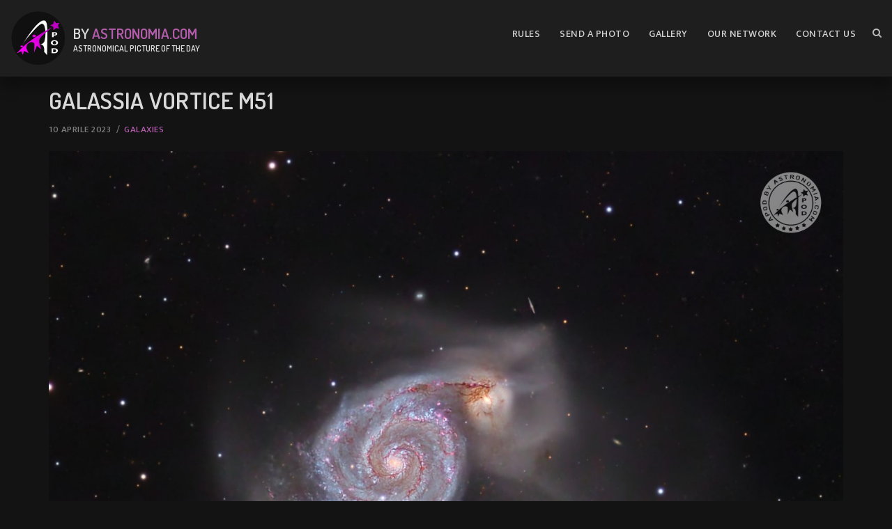

--- FILE ---
content_type: text/html; charset=UTF-8
request_url: https://apod.astronomia.com/2023/04/10/galassia-vortice-m51-4/
body_size: 13493
content:
<!DOCTYPE html>
<!--[if IE 8]> <html lang="it-IT" class="ie8"> <![endif]-->
<!--[if !IE]><!--> <html lang="it-IT"> <!--<![endif]-->
<head>

<!-- Google Tag Manager -->
<script>(function(w,d,s,l,i){w[l]=w[l]||[];w[l].push({'gtm.start':
new Date().getTime(),event:'gtm.js'});var f=d.getElementsByTagName(s)[0],
j=d.createElement(s),dl=l!='dataLayer'?'&l='+l:'';j.async=true;j.src=
'https://www.googletagmanager.com/gtm.js?id='+i+dl;f.parentNode.insertBefore(j,f);
})(window,document,'script','dataLayer','GTM-K7FQBG6');</script>
<!-- End Google Tag Manager -->

<meta charset="UTF-8">
	<meta name="viewport" content="width=device-width, initial-scale=1, maximum-scale=1">
<link rel="shortcut icon" href="https://apod.astronomia.com/wp-content/uploads/2020/08/favicon.ico" /><link rel="apple-touch-icon" sizes="57x57" href="https://apod.astronomia.com/wp-content/uploads/2020/08/apple-icon-57x57-1.png" ><link rel="apple-touch-icon" sizes="114x114" href="https://apod.astronomia.com/wp-content/uploads/2020/08/apple-icon-114x114-1.png" ><link name="msapplication-TileImage" href="https://apod.astronomia.com/wp-content/uploads/2020/08/apple-icon-114x114-1.png" ><link rel="apple-touch-icon" sizes="72x72" href="https://apod.astronomia.com/wp-content/uploads/2020/08/apple-icon-72x72-1.png" ><link rel="apple-touch-icon" sizes="144x144" href="https://apod.astronomia.com/wp-content/uploads/2020/08/apple-icon-144x144-1.png" ><meta name="msapplication-TileColor" content="">
<!--<meta name="theme-color" content="">-->
<meta name="theme-color" content="#151515" >

<link rel="profile" href="http://gmpg.org/xfn/11">
<link rel="pingback" href="https://apod.astronomia.com/xmlrpc.php">

<meta name='robots' content='index, follow, max-image-preview:large, max-snippet:-1, max-video-preview:-1' />
	<style>img:is([sizes="auto" i], [sizes^="auto," i]) { contain-intrinsic-size: 3000px 1500px }</style>
	
	<!-- This site is optimized with the Yoast SEO plugin v26.4 - https://yoast.com/wordpress/plugins/seo/ -->
	<title>Galassia Vortice M51 - APOD by Astronomia.com</title>
	<link rel="canonical" href="https://apod.astronomia.com/2023/04/10/galassia-vortice-m51-4/" />
	<meta property="og:locale" content="it_IT" />
	<meta property="og:type" content="article" />
	<meta property="og:title" content="Galassia Vortice M51 - APOD by Astronomia.com" />
	<meta property="og:description" content="Situata a una distanza di circa 23 milioni di anni luce dalla Terra, la Galassia Vortice è una delle galassie più luminose del cielo" />
	<meta property="og:url" content="https://apod.astronomia.com/2023/04/10/galassia-vortice-m51-4/" />
	<meta property="og:site_name" content="APOD by Astronomia.com" />
	<meta property="article:publisher" content="https://www.facebook.com/AstronomiaPuntoCom" />
	<meta property="article:published_time" content="2023-04-10T06:00:57+00:00" />
	<meta property="og:image" content="https://apod.astronomia.com/wp-content/uploads/2023/04/M51_AMV_astronomia-scaled.jpg" />
	<meta property="og:image:width" content="2560" />
	<meta property="og:image:height" content="1919" />
	<meta property="og:image:type" content="image/jpeg" />
	<meta name="author" content="Stefano Simoni" />
	<meta name="twitter:card" content="summary_large_image" />
	<meta name="twitter:creator" content="@AstronomiaSuTwt" />
	<meta name="twitter:site" content="@AstronomiaSuTwt" />
	<meta name="twitter:label1" content="Scritto da" />
	<meta name="twitter:data1" content="Stefano Simoni" />
	<meta name="twitter:label2" content="Tempo di lettura stimato" />
	<meta name="twitter:data2" content="1 minuto" />
	<script type="application/ld+json" class="yoast-schema-graph">{"@context":"https://schema.org","@graph":[{"@type":"Article","@id":"https://apod.astronomia.com/2023/04/10/galassia-vortice-m51-4/#article","isPartOf":{"@id":"https://apod.astronomia.com/2023/04/10/galassia-vortice-m51-4/"},"author":{"name":"Stefano Simoni","@id":"https://apod.astronomia.com/#/schema/person/4625ce6e0f7d7f2d9b0b4e3cb30ce5de"},"headline":"Galassia Vortice M51","datePublished":"2023-04-10T06:00:57+00:00","mainEntityOfPage":{"@id":"https://apod.astronomia.com/2023/04/10/galassia-vortice-m51-4/"},"wordCount":202,"publisher":{"@id":"https://apod.astronomia.com/#organization"},"image":{"@id":"https://apod.astronomia.com/2023/04/10/galassia-vortice-m51-4/#primaryimage"},"thumbnailUrl":"https://apod.astronomia.com/wp-content/uploads/2023/04/M51_AMV_astronomia-scaled.jpg","keywords":["M51"],"articleSection":["Galaxies"],"inLanguage":"it-IT"},{"@type":"WebPage","@id":"https://apod.astronomia.com/2023/04/10/galassia-vortice-m51-4/","url":"https://apod.astronomia.com/2023/04/10/galassia-vortice-m51-4/","name":"Galassia Vortice M51 - APOD by Astronomia.com","isPartOf":{"@id":"https://apod.astronomia.com/#website"},"primaryImageOfPage":{"@id":"https://apod.astronomia.com/2023/04/10/galassia-vortice-m51-4/#primaryimage"},"image":{"@id":"https://apod.astronomia.com/2023/04/10/galassia-vortice-m51-4/#primaryimage"},"thumbnailUrl":"https://apod.astronomia.com/wp-content/uploads/2023/04/M51_AMV_astronomia-scaled.jpg","datePublished":"2023-04-10T06:00:57+00:00","breadcrumb":{"@id":"https://apod.astronomia.com/2023/04/10/galassia-vortice-m51-4/#breadcrumb"},"inLanguage":"it-IT","potentialAction":[{"@type":"ReadAction","target":["https://apod.astronomia.com/2023/04/10/galassia-vortice-m51-4/"]}]},{"@type":"ImageObject","inLanguage":"it-IT","@id":"https://apod.astronomia.com/2023/04/10/galassia-vortice-m51-4/#primaryimage","url":"https://apod.astronomia.com/wp-content/uploads/2023/04/M51_AMV_astronomia-scaled.jpg","contentUrl":"https://apod.astronomia.com/wp-content/uploads/2023/04/M51_AMV_astronomia-scaled.jpg","width":2560,"height":1919,"caption":"Credits: Andre Vilhena"},{"@type":"BreadcrumbList","@id":"https://apod.astronomia.com/2023/04/10/galassia-vortice-m51-4/#breadcrumb","itemListElement":[{"@type":"ListItem","position":1,"name":"Home","item":"https://apod.astronomia.com/"},{"@type":"ListItem","position":2,"name":"Blog","item":"https://apod.astronomia.com/blog/"},{"@type":"ListItem","position":3,"name":"Galassia Vortice M51"}]},{"@type":"WebSite","@id":"https://apod.astronomia.com/#website","url":"https://apod.astronomia.com/","name":"APOD by Astronomia.com","description":"Foto Astronomica del giorno","publisher":{"@id":"https://apod.astronomia.com/#organization"},"potentialAction":[{"@type":"SearchAction","target":{"@type":"EntryPoint","urlTemplate":"https://apod.astronomia.com/?s={search_term_string}"},"query-input":{"@type":"PropertyValueSpecification","valueRequired":true,"valueName":"search_term_string"}}],"inLanguage":"it-IT"},{"@type":"Organization","@id":"https://apod.astronomia.com/#organization","name":"APOD by Astronomia.com","url":"https://apod.astronomia.com/","logo":{"@type":"ImageObject","inLanguage":"it-IT","@id":"https://apod.astronomia.com/#/schema/logo/image/","url":"https://apod.astronomia.com/wp-content/uploads/2020/08/LOGO-round-APOD.png","contentUrl":"https://apod.astronomia.com/wp-content/uploads/2020/08/LOGO-round-APOD.png","width":500,"height":500,"caption":"APOD by Astronomia.com"},"image":{"@id":"https://apod.astronomia.com/#/schema/logo/image/"},"sameAs":["https://www.facebook.com/AstronomiaPuntoCom","https://x.com/AstronomiaSuTwt","https://www.instagram.com/apod_astronomia/"]},{"@type":"Person","@id":"https://apod.astronomia.com/#/schema/person/4625ce6e0f7d7f2d9b0b4e3cb30ce5de","name":"Stefano Simoni","image":{"@type":"ImageObject","inLanguage":"it-IT","@id":"https://apod.astronomia.com/#/schema/person/image/","url":"https://secure.gravatar.com/avatar/22cc755888e3db51623838cd15640499?s=96&d=mm&r=g","contentUrl":"https://secure.gravatar.com/avatar/22cc755888e3db51623838cd15640499?s=96&d=mm&r=g","caption":"Stefano Simoni"},"sameAs":["https://apod.astronomia.com"],"url":"https://apod.astronomia.com/author/stefano-simoni/"}]}</script>
	<!-- / Yoast SEO plugin. -->


<link rel='dns-prefetch' href='//fonts.googleapis.com' />
<link rel="alternate" type="application/rss+xml" title="APOD by Astronomia.com &raquo; Feed" href="https://apod.astronomia.com/feed/" />
<link rel="alternate" type="application/rss+xml" title="APOD by Astronomia.com &raquo; Feed dei commenti" href="https://apod.astronomia.com/comments/feed/" />
<script type="text/javascript">
/* <![CDATA[ */
window._wpemojiSettings = {"baseUrl":"https:\/\/s.w.org\/images\/core\/emoji\/15.0.3\/72x72\/","ext":".png","svgUrl":"https:\/\/s.w.org\/images\/core\/emoji\/15.0.3\/svg\/","svgExt":".svg","source":{"concatemoji":"https:\/\/apod.astronomia.com\/wp-includes\/js\/wp-emoji-release.min.js?ver=6.7.4"}};
/*! This file is auto-generated */
!function(i,n){var o,s,e;function c(e){try{var t={supportTests:e,timestamp:(new Date).valueOf()};sessionStorage.setItem(o,JSON.stringify(t))}catch(e){}}function p(e,t,n){e.clearRect(0,0,e.canvas.width,e.canvas.height),e.fillText(t,0,0);var t=new Uint32Array(e.getImageData(0,0,e.canvas.width,e.canvas.height).data),r=(e.clearRect(0,0,e.canvas.width,e.canvas.height),e.fillText(n,0,0),new Uint32Array(e.getImageData(0,0,e.canvas.width,e.canvas.height).data));return t.every(function(e,t){return e===r[t]})}function u(e,t,n){switch(t){case"flag":return n(e,"\ud83c\udff3\ufe0f\u200d\u26a7\ufe0f","\ud83c\udff3\ufe0f\u200b\u26a7\ufe0f")?!1:!n(e,"\ud83c\uddfa\ud83c\uddf3","\ud83c\uddfa\u200b\ud83c\uddf3")&&!n(e,"\ud83c\udff4\udb40\udc67\udb40\udc62\udb40\udc65\udb40\udc6e\udb40\udc67\udb40\udc7f","\ud83c\udff4\u200b\udb40\udc67\u200b\udb40\udc62\u200b\udb40\udc65\u200b\udb40\udc6e\u200b\udb40\udc67\u200b\udb40\udc7f");case"emoji":return!n(e,"\ud83d\udc26\u200d\u2b1b","\ud83d\udc26\u200b\u2b1b")}return!1}function f(e,t,n){var r="undefined"!=typeof WorkerGlobalScope&&self instanceof WorkerGlobalScope?new OffscreenCanvas(300,150):i.createElement("canvas"),a=r.getContext("2d",{willReadFrequently:!0}),o=(a.textBaseline="top",a.font="600 32px Arial",{});return e.forEach(function(e){o[e]=t(a,e,n)}),o}function t(e){var t=i.createElement("script");t.src=e,t.defer=!0,i.head.appendChild(t)}"undefined"!=typeof Promise&&(o="wpEmojiSettingsSupports",s=["flag","emoji"],n.supports={everything:!0,everythingExceptFlag:!0},e=new Promise(function(e){i.addEventListener("DOMContentLoaded",e,{once:!0})}),new Promise(function(t){var n=function(){try{var e=JSON.parse(sessionStorage.getItem(o));if("object"==typeof e&&"number"==typeof e.timestamp&&(new Date).valueOf()<e.timestamp+604800&&"object"==typeof e.supportTests)return e.supportTests}catch(e){}return null}();if(!n){if("undefined"!=typeof Worker&&"undefined"!=typeof OffscreenCanvas&&"undefined"!=typeof URL&&URL.createObjectURL&&"undefined"!=typeof Blob)try{var e="postMessage("+f.toString()+"("+[JSON.stringify(s),u.toString(),p.toString()].join(",")+"));",r=new Blob([e],{type:"text/javascript"}),a=new Worker(URL.createObjectURL(r),{name:"wpTestEmojiSupports"});return void(a.onmessage=function(e){c(n=e.data),a.terminate(),t(n)})}catch(e){}c(n=f(s,u,p))}t(n)}).then(function(e){for(var t in e)n.supports[t]=e[t],n.supports.everything=n.supports.everything&&n.supports[t],"flag"!==t&&(n.supports.everythingExceptFlag=n.supports.everythingExceptFlag&&n.supports[t]);n.supports.everythingExceptFlag=n.supports.everythingExceptFlag&&!n.supports.flag,n.DOMReady=!1,n.readyCallback=function(){n.DOMReady=!0}}).then(function(){return e}).then(function(){var e;n.supports.everything||(n.readyCallback(),(e=n.source||{}).concatemoji?t(e.concatemoji):e.wpemoji&&e.twemoji&&(t(e.twemoji),t(e.wpemoji)))}))}((window,document),window._wpemojiSettings);
/* ]]> */
</script>
<style id='wp-emoji-styles-inline-css' type='text/css'>

	img.wp-smiley, img.emoji {
		display: inline !important;
		border: none !important;
		box-shadow: none !important;
		height: 1em !important;
		width: 1em !important;
		margin: 0 0.07em !important;
		vertical-align: -0.1em !important;
		background: none !important;
		padding: 0 !important;
	}
</style>
<link rel='stylesheet' id='wp-block-library-css' href='https://apod.astronomia.com/wp-includes/css/dist/block-library/style.min.css?ver=6.7.4' type='text/css' media='all' />
<link rel='stylesheet' id='svg-flags-core-css-css' href='https://apod.astronomia.com/wp-content/plugins/svg-flags-lite/assets/flag-icon-css/css/flag-icon.min.css?ver=1708443275' type='text/css' media='all' />
<link rel='stylesheet' id='svg-flags-block-css-css' href='https://apod.astronomia.com/wp-content/plugins/svg-flags-lite/assets/css/block.styles.css?ver=https://apod.astronomia.com/wp-content/plugins/svg-flags-lite/assets/css/block.styles.css' type='text/css' media='all' />
<style id='classic-theme-styles-inline-css' type='text/css'>
/*! This file is auto-generated */
.wp-block-button__link{color:#fff;background-color:#32373c;border-radius:9999px;box-shadow:none;text-decoration:none;padding:calc(.667em + 2px) calc(1.333em + 2px);font-size:1.125em}.wp-block-file__button{background:#32373c;color:#fff;text-decoration:none}
</style>
<style id='global-styles-inline-css' type='text/css'>
:root{--wp--preset--aspect-ratio--square: 1;--wp--preset--aspect-ratio--4-3: 4/3;--wp--preset--aspect-ratio--3-4: 3/4;--wp--preset--aspect-ratio--3-2: 3/2;--wp--preset--aspect-ratio--2-3: 2/3;--wp--preset--aspect-ratio--16-9: 16/9;--wp--preset--aspect-ratio--9-16: 9/16;--wp--preset--color--black: #000000;--wp--preset--color--cyan-bluish-gray: #abb8c3;--wp--preset--color--white: #ffffff;--wp--preset--color--pale-pink: #f78da7;--wp--preset--color--vivid-red: #cf2e2e;--wp--preset--color--luminous-vivid-orange: #ff6900;--wp--preset--color--luminous-vivid-amber: #fcb900;--wp--preset--color--light-green-cyan: #7bdcb5;--wp--preset--color--vivid-green-cyan: #00d084;--wp--preset--color--pale-cyan-blue: #8ed1fc;--wp--preset--color--vivid-cyan-blue: #0693e3;--wp--preset--color--vivid-purple: #9b51e0;--wp--preset--gradient--vivid-cyan-blue-to-vivid-purple: linear-gradient(135deg,rgba(6,147,227,1) 0%,rgb(155,81,224) 100%);--wp--preset--gradient--light-green-cyan-to-vivid-green-cyan: linear-gradient(135deg,rgb(122,220,180) 0%,rgb(0,208,130) 100%);--wp--preset--gradient--luminous-vivid-amber-to-luminous-vivid-orange: linear-gradient(135deg,rgba(252,185,0,1) 0%,rgba(255,105,0,1) 100%);--wp--preset--gradient--luminous-vivid-orange-to-vivid-red: linear-gradient(135deg,rgba(255,105,0,1) 0%,rgb(207,46,46) 100%);--wp--preset--gradient--very-light-gray-to-cyan-bluish-gray: linear-gradient(135deg,rgb(238,238,238) 0%,rgb(169,184,195) 100%);--wp--preset--gradient--cool-to-warm-spectrum: linear-gradient(135deg,rgb(74,234,220) 0%,rgb(151,120,209) 20%,rgb(207,42,186) 40%,rgb(238,44,130) 60%,rgb(251,105,98) 80%,rgb(254,248,76) 100%);--wp--preset--gradient--blush-light-purple: linear-gradient(135deg,rgb(255,206,236) 0%,rgb(152,150,240) 100%);--wp--preset--gradient--blush-bordeaux: linear-gradient(135deg,rgb(254,205,165) 0%,rgb(254,45,45) 50%,rgb(107,0,62) 100%);--wp--preset--gradient--luminous-dusk: linear-gradient(135deg,rgb(255,203,112) 0%,rgb(199,81,192) 50%,rgb(65,88,208) 100%);--wp--preset--gradient--pale-ocean: linear-gradient(135deg,rgb(255,245,203) 0%,rgb(182,227,212) 50%,rgb(51,167,181) 100%);--wp--preset--gradient--electric-grass: linear-gradient(135deg,rgb(202,248,128) 0%,rgb(113,206,126) 100%);--wp--preset--gradient--midnight: linear-gradient(135deg,rgb(2,3,129) 0%,rgb(40,116,252) 100%);--wp--preset--font-size--small: 13px;--wp--preset--font-size--medium: 20px;--wp--preset--font-size--large: 36px;--wp--preset--font-size--x-large: 42px;--wp--preset--spacing--20: 0.44rem;--wp--preset--spacing--30: 0.67rem;--wp--preset--spacing--40: 1rem;--wp--preset--spacing--50: 1.5rem;--wp--preset--spacing--60: 2.25rem;--wp--preset--spacing--70: 3.38rem;--wp--preset--spacing--80: 5.06rem;--wp--preset--shadow--natural: 6px 6px 9px rgba(0, 0, 0, 0.2);--wp--preset--shadow--deep: 12px 12px 50px rgba(0, 0, 0, 0.4);--wp--preset--shadow--sharp: 6px 6px 0px rgba(0, 0, 0, 0.2);--wp--preset--shadow--outlined: 6px 6px 0px -3px rgba(255, 255, 255, 1), 6px 6px rgba(0, 0, 0, 1);--wp--preset--shadow--crisp: 6px 6px 0px rgba(0, 0, 0, 1);}:where(.is-layout-flex){gap: 0.5em;}:where(.is-layout-grid){gap: 0.5em;}body .is-layout-flex{display: flex;}.is-layout-flex{flex-wrap: wrap;align-items: center;}.is-layout-flex > :is(*, div){margin: 0;}body .is-layout-grid{display: grid;}.is-layout-grid > :is(*, div){margin: 0;}:where(.wp-block-columns.is-layout-flex){gap: 2em;}:where(.wp-block-columns.is-layout-grid){gap: 2em;}:where(.wp-block-post-template.is-layout-flex){gap: 1.25em;}:where(.wp-block-post-template.is-layout-grid){gap: 1.25em;}.has-black-color{color: var(--wp--preset--color--black) !important;}.has-cyan-bluish-gray-color{color: var(--wp--preset--color--cyan-bluish-gray) !important;}.has-white-color{color: var(--wp--preset--color--white) !important;}.has-pale-pink-color{color: var(--wp--preset--color--pale-pink) !important;}.has-vivid-red-color{color: var(--wp--preset--color--vivid-red) !important;}.has-luminous-vivid-orange-color{color: var(--wp--preset--color--luminous-vivid-orange) !important;}.has-luminous-vivid-amber-color{color: var(--wp--preset--color--luminous-vivid-amber) !important;}.has-light-green-cyan-color{color: var(--wp--preset--color--light-green-cyan) !important;}.has-vivid-green-cyan-color{color: var(--wp--preset--color--vivid-green-cyan) !important;}.has-pale-cyan-blue-color{color: var(--wp--preset--color--pale-cyan-blue) !important;}.has-vivid-cyan-blue-color{color: var(--wp--preset--color--vivid-cyan-blue) !important;}.has-vivid-purple-color{color: var(--wp--preset--color--vivid-purple) !important;}.has-black-background-color{background-color: var(--wp--preset--color--black) !important;}.has-cyan-bluish-gray-background-color{background-color: var(--wp--preset--color--cyan-bluish-gray) !important;}.has-white-background-color{background-color: var(--wp--preset--color--white) !important;}.has-pale-pink-background-color{background-color: var(--wp--preset--color--pale-pink) !important;}.has-vivid-red-background-color{background-color: var(--wp--preset--color--vivid-red) !important;}.has-luminous-vivid-orange-background-color{background-color: var(--wp--preset--color--luminous-vivid-orange) !important;}.has-luminous-vivid-amber-background-color{background-color: var(--wp--preset--color--luminous-vivid-amber) !important;}.has-light-green-cyan-background-color{background-color: var(--wp--preset--color--light-green-cyan) !important;}.has-vivid-green-cyan-background-color{background-color: var(--wp--preset--color--vivid-green-cyan) !important;}.has-pale-cyan-blue-background-color{background-color: var(--wp--preset--color--pale-cyan-blue) !important;}.has-vivid-cyan-blue-background-color{background-color: var(--wp--preset--color--vivid-cyan-blue) !important;}.has-vivid-purple-background-color{background-color: var(--wp--preset--color--vivid-purple) !important;}.has-black-border-color{border-color: var(--wp--preset--color--black) !important;}.has-cyan-bluish-gray-border-color{border-color: var(--wp--preset--color--cyan-bluish-gray) !important;}.has-white-border-color{border-color: var(--wp--preset--color--white) !important;}.has-pale-pink-border-color{border-color: var(--wp--preset--color--pale-pink) !important;}.has-vivid-red-border-color{border-color: var(--wp--preset--color--vivid-red) !important;}.has-luminous-vivid-orange-border-color{border-color: var(--wp--preset--color--luminous-vivid-orange) !important;}.has-luminous-vivid-amber-border-color{border-color: var(--wp--preset--color--luminous-vivid-amber) !important;}.has-light-green-cyan-border-color{border-color: var(--wp--preset--color--light-green-cyan) !important;}.has-vivid-green-cyan-border-color{border-color: var(--wp--preset--color--vivid-green-cyan) !important;}.has-pale-cyan-blue-border-color{border-color: var(--wp--preset--color--pale-cyan-blue) !important;}.has-vivid-cyan-blue-border-color{border-color: var(--wp--preset--color--vivid-cyan-blue) !important;}.has-vivid-purple-border-color{border-color: var(--wp--preset--color--vivid-purple) !important;}.has-vivid-cyan-blue-to-vivid-purple-gradient-background{background: var(--wp--preset--gradient--vivid-cyan-blue-to-vivid-purple) !important;}.has-light-green-cyan-to-vivid-green-cyan-gradient-background{background: var(--wp--preset--gradient--light-green-cyan-to-vivid-green-cyan) !important;}.has-luminous-vivid-amber-to-luminous-vivid-orange-gradient-background{background: var(--wp--preset--gradient--luminous-vivid-amber-to-luminous-vivid-orange) !important;}.has-luminous-vivid-orange-to-vivid-red-gradient-background{background: var(--wp--preset--gradient--luminous-vivid-orange-to-vivid-red) !important;}.has-very-light-gray-to-cyan-bluish-gray-gradient-background{background: var(--wp--preset--gradient--very-light-gray-to-cyan-bluish-gray) !important;}.has-cool-to-warm-spectrum-gradient-background{background: var(--wp--preset--gradient--cool-to-warm-spectrum) !important;}.has-blush-light-purple-gradient-background{background: var(--wp--preset--gradient--blush-light-purple) !important;}.has-blush-bordeaux-gradient-background{background: var(--wp--preset--gradient--blush-bordeaux) !important;}.has-luminous-dusk-gradient-background{background: var(--wp--preset--gradient--luminous-dusk) !important;}.has-pale-ocean-gradient-background{background: var(--wp--preset--gradient--pale-ocean) !important;}.has-electric-grass-gradient-background{background: var(--wp--preset--gradient--electric-grass) !important;}.has-midnight-gradient-background{background: var(--wp--preset--gradient--midnight) !important;}.has-small-font-size{font-size: var(--wp--preset--font-size--small) !important;}.has-medium-font-size{font-size: var(--wp--preset--font-size--medium) !important;}.has-large-font-size{font-size: var(--wp--preset--font-size--large) !important;}.has-x-large-font-size{font-size: var(--wp--preset--font-size--x-large) !important;}
:where(.wp-block-post-template.is-layout-flex){gap: 1.25em;}:where(.wp-block-post-template.is-layout-grid){gap: 1.25em;}
:where(.wp-block-columns.is-layout-flex){gap: 2em;}:where(.wp-block-columns.is-layout-grid){gap: 2em;}
:root :where(.wp-block-pullquote){font-size: 1.5em;line-height: 1.6;}
</style>
<link rel='stylesheet' id='contact-form-7-css' href='https://apod.astronomia.com/wp-content/plugins/contact-form-7/includes/css/styles.css?ver=6.1.3' type='text/css' media='all' />
<link rel='stylesheet' id='svg-flags-plugin-css-css' href='https://apod.astronomia.com/wp-content/plugins/svg-flags-lite/assets/css/frontend.css?ver=1708442260' type='text/css' media='all' />
<link rel='stylesheet' id='font-awesome-css' href='https://apod.astronomia.com/wp-content/themes/glazov/inc/theme-options/cs-framework/assets/css/font-awesome.min.css?ver=6.7.4' type='text/css' media='all' />
<link rel='stylesheet' id='bootstrap-css' href='https://apod.astronomia.com/wp-content/themes/glazov/assets/css/bootstrap.min.css?ver=4.5.3' type='text/css' media='all' />
<link rel='stylesheet' id='owl-carousel-css' href='https://apod.astronomia.com/wp-content/themes/glazov/assets/css/owl.carousel.min.css?ver=2.4' type='text/css' media='all' />
<link rel='stylesheet' id='jquery-mCustomScrollbar-css' href='https://apod.astronomia.com/wp-content/themes/glazov/assets/css/jquery.mCustomScrollbar.min.css?ver=1.7' type='text/css' media='all' />
<link rel='stylesheet' id='jquery-multiscroll-css' href='https://apod.astronomia.com/wp-content/themes/glazov/assets/css/jquery.multiscroll.min.css?ver=0.1.8' type='text/css' media='all' />
<link rel='stylesheet' id='lightgallery-css' href='https://apod.astronomia.com/wp-content/themes/glazov/assets/css/lightgallery.min.css?ver=1.5.0' type='text/css' media='all' />
<link rel='stylesheet' id='swiper-css' href='https://apod.astronomia.com/wp-content/themes/glazov/assets/css/swiper.min.css?ver=3.4.0' type='text/css' media='all' />
<link rel='stylesheet' id='loaders-css' href='https://apod.astronomia.com/wp-content/themes/glazov/assets/css/loaders.min.css?ver=1.7' type='text/css' media='all' />
<link rel='stylesheet' id='meanmenu-css' href='https://apod.astronomia.com/wp-content/themes/glazov/assets/css/meanmenu.css?ver=2.0.7' type='text/css' media='all' />
<link rel='stylesheet' id='glazov-style-css' href='https://apod.astronomia.com/wp-content/themes/glazov/assets/css/styles.css?ver=1.7' type='text/css' media='all' />
<link rel='stylesheet' id='glazov-responsive-css' href='https://apod.astronomia.com/wp-content/themes/glazov/assets/css/responsive.css?ver=1.7' type='text/css' media='all' />
<link rel='stylesheet' id='glazov-google-fonts-css' href='//fonts.googleapis.com/css?family=Mukta%3A300%2C400%2C500%2C600%2C700%7CDosis%3A300%2C400%2C500%2C600%2C700%7CRoboto+Slab%3A300%2C400%2C500%2C600%2C700&#038;subset=latin' type='text/css' media='all' />
<link rel='stylesheet' id='glazov_framework_child-css' href='https://apod.astronomia.com/wp-content/themes/glazov-child/style.css?ver=6.7.4' type='text/css' media='all' />
<link rel='stylesheet' id='glazov-child-style-css' href='https://apod.astronomia.com/wp-content/themes/glazov-child/style.css' type='text/css' media='all' />
<script type="text/javascript" src="https://apod.astronomia.com/wp-includes/js/jquery/jquery.min.js?ver=3.7.1" id="jquery-core-js"></script>
<script type="text/javascript" src="https://apod.astronomia.com/wp-includes/js/jquery/jquery-migrate.min.js?ver=3.4.1" id="jquery-migrate-js"></script>
<script type="text/javascript" id="jquery-migrate-js-after">
/* <![CDATA[ */
 
/* ]]> */
</script>
<script></script><link rel="https://api.w.org/" href="https://apod.astronomia.com/wp-json/" /><link rel="alternate" title="JSON" type="application/json" href="https://apod.astronomia.com/wp-json/wp/v2/posts/4897" /><link rel="EditURI" type="application/rsd+xml" title="RSD" href="https://apod.astronomia.com/xmlrpc.php?rsd" />
<meta name="generator" content="WordPress 6.7.4" />
<link rel='shortlink' href='https://apod.astronomia.com/?p=4897' />
<link rel="alternate" title="oEmbed (JSON)" type="application/json+oembed" href="https://apod.astronomia.com/wp-json/oembed/1.0/embed?url=https%3A%2F%2Fapod.astronomia.com%2F2023%2F04%2F10%2Fgalassia-vortice-m51-4%2F" />
<link rel="alternate" title="oEmbed (XML)" type="text/xml+oembed" href="https://apod.astronomia.com/wp-json/oembed/1.0/embed?url=https%3A%2F%2Fapod.astronomia.com%2F2023%2F04%2F10%2Fgalassia-vortice-m51-4%2F&#038;format=xml" />
<style type="text/css">.recentcomments a{display:inline !important;padding:0 !important;margin:0 !important;}</style>      <meta name="onesignal" content="wordpress-plugin"/>
            <script>

      window.OneSignalDeferred = window.OneSignalDeferred || [];

      OneSignalDeferred.push(function(OneSignal) {
        var oneSignal_options = {};
        window._oneSignalInitOptions = oneSignal_options;

        oneSignal_options['serviceWorkerParam'] = { scope: '/' };
oneSignal_options['serviceWorkerPath'] = 'OneSignalSDKWorker.js.php';

        OneSignal.Notifications.setDefaultUrl("https://apod.astronomia.com");

        oneSignal_options['wordpress'] = true;
oneSignal_options['appId'] = 'ab581b65-7c43-47fb-a5f4-880d7a3de6e4';
oneSignal_options['allowLocalhostAsSecureOrigin'] = true;
oneSignal_options['welcomeNotification'] = { };
oneSignal_options['welcomeNotification']['title'] = "";
oneSignal_options['welcomeNotification']['message'] = "Thanks for subcsribing. Enjoy a beautiful astronomy picture per day!";
oneSignal_options['path'] = "https://apod.astronomia.com/wp-content/plugins/onesignal-free-web-push-notifications/sdk_files/";
oneSignal_options['safari_web_id'] = "web.onesignal.auto.2a0b8f88-f61f-4cbf-954f-aff96911a546";
oneSignal_options['promptOptions'] = { };
oneSignal_options['promptOptions']['actionMessage'] = "Let us feel your passion for Astronomy and subscribe for new APOD notifications :)";
oneSignal_options['notifyButton'] = { };
oneSignal_options['notifyButton']['enable'] = true;
oneSignal_options['notifyButton']['position'] = 'bottom-left';
oneSignal_options['notifyButton']['theme'] = 'default';
oneSignal_options['notifyButton']['size'] = 'small';
oneSignal_options['notifyButton']['showCredit'] = true;
oneSignal_options['notifyButton']['text'] = {};
oneSignal_options['notifyButton']['colors'] = {};
oneSignal_options['notifyButton']['colors']['circle.background'] = '#b35dac';
oneSignal_options['notifyButton']['colors']['dialog.button.background'] = '#b35dac';
              OneSignal.init(window._oneSignalInitOptions);
              OneSignal.Slidedown.promptPush()      });

      function documentInitOneSignal() {
        var oneSignal_elements = document.getElementsByClassName("OneSignal-prompt");

        var oneSignalLinkClickHandler = function(event) { OneSignal.Notifications.requestPermission(); event.preventDefault(); };        for(var i = 0; i < oneSignal_elements.length; i++)
          oneSignal_elements[i].addEventListener('click', oneSignalLinkClickHandler, false);
      }

      if (document.readyState === 'complete') {
           documentInitOneSignal();
      }
      else {
           window.addEventListener("load", function(event){
               documentInitOneSignal();
          });
      }
    </script>
<meta name="generator" content="Powered by WPBakery Page Builder - drag and drop page builder for WordPress."/>
<noscript><style> .wpb_animate_when_almost_visible { opacity: 1; }</style></noscript><script type='text/javascript'>
jQuery(document).ready(function($){
 $(window).scroll(function() {
    if($(this).scrollTop() > 0) {
       $('.header-wrap').stop().animate({ padding: '5px 15px' }, 400, 'linear');
       $('.default-logo').stop().animate({ width: '60px', height: '60px' }, 400, 'linear');
	   $('.default-logo').css('opacity', '0.6');
	   //$('.text-logo').css('opacity', '0');
	    $('.text-logo').stop().animate({ opacity: '0'}, 400, 'linear');
		$('a.meanmenu-reveal').css('top','0');
		$('a.meanmenu-reveal span').css('background-color','grey');
	    
	   
    }
    else { 
	   $('a.meanmenu-reveal').css('top','20px');
	   $('a.meanmenu-reveal span').css('background-color','#FFF');
       $('.header-wrap').stop().animate({ padding: '15px' }, 400, 'linear');
       $('.default-logo').stop().animate({ width: '80px', height: '80px' }, 400, 'linear');
	   $('.default-logo').css('opacity', '1');
	   $('.text-logo').stop().animate({ opacity: '1'}, 400, 'linear');
    }
  });
}); 
</script>
</head>
<body class="post-template-default single single-post postid-4897 single-format-standard wpb-js-composer js-comp-ver-7.4 vc_responsive">

<!-- Google Tag Manager (noscript) -->
<noscript><iframe src="https://www.googletagmanager.com/ns.html?id=GTM-K7FQBG6"
height="0" width="0" style="display:none;visibility:hidden"></iframe></noscript>
<!-- End Google Tag Manager (noscript) -->

<!-- Glzv Main Wrap, Glzv Full Page, Header Style Two -->
<!-- <div class="glzv-main-wrap  transparent-header default-title navigation-style-one"> -->
<div class="glzv-main-wrap transparent-header  default-title navigation-style-one">
  <!-- Glzv Header -->
  <header class="glzv-header  glzv-sticky">
    <div class="header-wrap">
      <div class="glzv-brand  dhve-mobile-logo dhav-transparent-logo dhav-trans-retina hav-default-logo dhav-d-retina-logo" style="">
	<a href="https://apod.astronomia.com/">
	<img src="https://apod.astronomia.com/wp-content/uploads/2020/08/LOGO-round-APOD.png" alt="APOD by Astronomia.com" class="default-logo " width =80 height =80></a></div>
	  <div class="text-logo">
		  <div class="text-by">by <a href="https://www.astronomia.com">Astronomia.com</a></div>
		  <div class="text-payoff">ASTRONOMICAL PICTURE OF THE DAY</div>
	  </div>
      <a href="javascript:void(0);" class="glzv-toggle"><span class="toggle-separator"></span></a>
      <nav class="glzv-navigation" data-nav="767"><div class="navigation-bar"><ul id="menu-main-menu" class="navigation"><li id="menu-item-1345" class="menu-item menu-item-type-post_type menu-item-object-page menu-item-1345"><a href="https://apod.astronomia.com/rules/">Rules</a></li>
<li id="menu-item-1285" class="invia-foto menu-item menu-item-type-custom menu-item-object-custom menu-item-1285"><a href="https://apod.astronomia.com/send-photo">Send A Photo</a></li>
<li id="menu-item-1653" class="menu-item menu-item-type-custom menu-item-object-custom menu-item-1653"><a href="https://apod.astronomia.com/apod-gallery">Gallery</a></li>
<li id="menu-item-1498" class="menu-item menu-item-type-custom menu-item-object-custom menu-item-has-children menu-item-1498 has-dropdown"><a href="#0" class="dropdown-toggle" aria-haspopup="true">Our Network <span class="caret"></span></a>
<ul role="menu" class="dropdown-nav">
	<li id="menu-item-1499" class="menu-item menu-item-type-custom menu-item-object-custom menu-item-1499"><a href="https://www.astronomia.com">Portal</a></li>
	<li id="menu-item-1500" class="menu-item menu-item-type-custom menu-item-object-custom menu-item-1500"><a href="https://www.astronomia.com/forum">Forum</a></li>
	<li id="menu-item-1520" class="menu-item menu-item-type-custom menu-item-object-custom menu-item-1520"><a href="https://www.facebook.com/AstronomiaPuntoCom/">Facebook</a></li>
	<li id="menu-item-1501" class="menu-item menu-item-type-custom menu-item-object-custom menu-item-1501"><a href="https://instagram.com/apod_astronomia">Instagram</a></li>
	<li id="menu-item-1651" class="menu-item menu-item-type-custom menu-item-object-custom menu-item-1651"><a href="http://twitter.com/astronomiasutwt">Twitter</a></li>
	<li id="menu-item-1652" class="menu-item menu-item-type-custom menu-item-object-custom menu-item-1652"><a href="https://www.flickr.com/groups/apod_submission/">Flickr APOD Submission</a></li>
</ul>
</li>
<li id="menu-item-1515" class="menu-item menu-item-type-post_type menu-item-object-page menu-item-1515"><a href="https://apod.astronomia.com/contact-us/">Contact us</a></li>
<li id="menu-item-1257" class="header-search menu-item menu-item-type-custom menu-item-object-custom menu-item-1257"><a href="#0">cerca</a></li>
</ul></div></nav>    </div>
  </header>

  <div class="glzv-unit-fix padding-none glzv-hide-sidebar" style="">
	<div class="container">
		<div class="glzv-primary col-md-12">
		  <div class="glzv-blog-detail">
				<div id="post-4897" class="glzv-blog-post post-4897 post type-post status-publish format-standard has-post-thumbnail hentry category-galaxies tag-m51">
					<div class="blog-detail-wrap">
						<h1 class="blog-title">Galassia Vortice M51</h1>  <h6 class="blog-meta">
          <span class="meta-type">10 Aprile 2023</span>
    <span class="meta-type"><a href="https://apod.astronomia.com/category/galaxies/" rel="category tag">Galaxies</a> </span>  </h6>
  <figure id="attachment_4898" aria-describedby="caption-attachment-4898" style="width: 2560px" class="wp-caption aligncenter"><a href="https://apod.astronomia.com/wp-content/uploads/2023/04/M51_AMV_astronomia-scaled.jpg"><img fetchpriority="high" decoding="async" class="size-full wp-image-4898" src="https://apod.astronomia.com/wp-content/uploads/2023/04/M51_AMV_astronomia-scaled.jpg" alt="Galassia Vortice M51" width="2560" height="1919" srcset="https://apod.astronomia.com/wp-content/uploads/2023/04/M51_AMV_astronomia-scaled.jpg 2560w, https://apod.astronomia.com/wp-content/uploads/2023/04/M51_AMV_astronomia-300x225.jpg 300w, https://apod.astronomia.com/wp-content/uploads/2023/04/M51_AMV_astronomia-1024x768.jpg 1024w, https://apod.astronomia.com/wp-content/uploads/2023/04/M51_AMV_astronomia-768x576.jpg 768w, https://apod.astronomia.com/wp-content/uploads/2023/04/M51_AMV_astronomia-1536x1151.jpg 1536w, https://apod.astronomia.com/wp-content/uploads/2023/04/M51_AMV_astronomia-2048x1535.jpg 2048w" sizes="(max-width: 2560px) 100vw, 2560px" /></a><figcaption id="caption-attachment-4898" class="wp-caption-text">Credits: Andre Vilhena</figcaption></figure>
<p>Situata a una distanza di circa 23 milioni di anni luce dalla Terra, la Galassia Vortice è una delle galassie più luminose del cielo, in virtù non solo delle sue dimensioni apparenti (il diametro angolare è di circa 11,2 minuti d’arco), ma soprattutto dei brillantissimi ammassi di giovani stelle blu, disseminati lungo tutto il percorso dei suoi bracci a spirale.</p>
<p>Nota anche come Messier 51 (M51) o NGC 5194, fu scoperta da Charles Messier il 13 ottobre 1773.</p>
<p>Quella macchia color beige, parzialmente coperta dal lungo braccio di spirale di M51 (con il quale interagisce) è un’altra galassia. Si chiama NGC 5195 (o M51b), più piccola e meno luminosa. Fu individuata solo otto anni dopo, nel 1781, da Pierre Méchain. La struttura a spirale di M51 fu invece osservata per la prima volta molto più tardi, nel 1845, da Lord Rosse (William Parsons, terzo conte di Rosse), che ne disegnò un inequivocabile schizzo.</p>
<p><span style="color: #666699;">Dettagli tecnici:</span></p>
<ul>
<li><span style="color: #666699;">LUM: 172 x 180’’ (8h36)</span></li>
<li><span style="color: #666699;">RGB: 120 x 180’’ (6h00)</span></li>
<li><span style="color: #666699;">Ha: 119 x 300’’ (9h55)</span></li>
<li><span style="color: #666699;">Total integration: 24h31</span></li>
<li><span style="color: #666699;">SW EQ6-R Pro | TS Optics Triplet APO 800/115 | TS Optics TSFLAT2 0.79x | QHYCCD 268M | Optolong LRGB |Astronomik Ha 6nm | RBFocus Gaius-S | RBFocus Myrrdin 2.3</span></li>
<li><span style="color: #666699;">Acquisition: N.I.N.A. | Processing: Pixinsight</span></li>
</ul>
<p><strong>Author</strong>: <a title="explore Author Website" target="_blank" href="https://www.instagram.com/the.cosmic.arena/">Andre Vilhena</a><img class="svg-flag-image" style="display:inline-block; vertical-align:middle; width:1em; height:auto;"src="https://apod.astronomia.com/wp-content/plugins/svg-flags-lite/assets/flag-icon-css/flags/4x3/pt.svg"> </p>
								<div class="glzv-sigltags_warp">
									<span>Tags:</span>
									<p class="glzv-sigl_tags">
										<a href="https://apod.astronomia.com/tag/m51/" rel="tag">M51</a>									</p>
								</div>
							
							                           
<div class="clearfix"></div>
							  <div class="glzv-blog-meta">
    <div class="glzv-blog-share">
      <div class="glzv-social rounded">
        <a href="//www.facebook.com/sharer/sharer.php?u=https%3A%2F%2Fapod.astronomia.com%2F2023%2F04%2F10%2Fgalassia-vortice-m51-4%2F&amp;t=Galassia+Vortice+M51" class="icon-fa-facebook" data-toggle="tooltip" data-placement="top" title="Share On Facebook" target="_blank"><i class="fa fa-facebook"></i>Facebook</a>
        <a href="//twitter.com/home?status=Galassia+Vortice+M51+https%3A%2F%2Fapod.astronomia.com%2F2023%2F04%2F10%2Fgalassia-vortice-m51-4%2F" class="icon-fa-twitter" data-toggle="tooltip" data-placement="top" title="Share On Twitter" target="_blank"><i class="fa fa-twitter"></i>Twitter</a>
        <!-- <a href="//www.linkedin.com/shareArticle?mini=true&amp;url=https%3A%2F%2Fapod.astronomia.com%2F2023%2F04%2F10%2Fgalassia-vortice-m51-4%2F&amp;title=Galassia+Vortice+M51" class="icon-fa-linkedin" data-toggle="tooltip" data-placement="top" title="Share On Linkedin" target="_blank"><i class="fa fa-linkedin"></i>Linkedin</a> -->
      </div>
    </div>
  </div>
<div class="prev-next"><div class="pull-left"><i class="fa fa-angle-double-left" aria-hidden="true"></i> Prev<br /><h4><a href="https://apod.astronomia.com/2023/04/08/cocoon-nebula/" rel="prev">Cocoon Nebula</a></h4></div><div class="pull-right"><span style="float: right">next <i class="fa fa-angle-double-right" aria-hidden="true"></i></span><br /><h4><a href="https://apod.astronomia.com/2023/04/12/spider-nebula/" rel="next">Spider Nebula</a></h4></div></div>					</div>
					<!-- Author Info -->
									</div><!-- #post-## -->
			</div><!-- Blog Div -->
				<div class="glzv-pagination"></div>		</div><!-- Content Area -->
				</div>
</div>
<div class="grop-footer_area">
	
<!-- Copyright Bar -->
<footer class="glzv-footer">
	<div class="footer-wrap">
		<div class="row align-items-center">
			<div class="copy-pull-left col-md-6">
				2026 - <a href="https://apod.astronomia.com/">APOD</a> - A project by <a href="https://www.astronomia.com">Astronomia.com</a>			</div>
						<div class="copy-pull-right col-md-6 text-right">
				 <ul><li><a href="https://www.instagram.com/apod_astronomia/" target="_blank">Instagram</a> </li><li><a href="https://www.facebook.com/AstronomiaPuntoCom" target="_blank">Facebook</a> </li><li><a href="https://twitter.com/AstronomiaSuTwt" target="_blank">Twitter</a> </li></ul>			</div>
					</div>
	</div>
</footer>
</div>
<div class="glzv-back-top">
  <a href="javascript:void(0);"><i class="fa fa-angle-up" aria-hidden="true"></i></a>
</div>
        <div class="glzv-preloader">
          <div class="loader-wrap">
            <div class="loader">
              <div class="loader-inner line-scale"></div>
            </div>
          </div>
        </div>
      </div>
		<div id="full-screen-search">
			<button type="button" class="close" id="full-screen-search-close"><i class="fa fa-times" aria-hidden="true"></i></button>
			<form role="search" method="get" action="https://apod.astronomia.com/" id="full-screen-search-form">
				<div id="full-screen-search-container">
					<input type="text" name="s" placeholder="Cerca" id="full-screen-search-input" />
					<button type="submit" class="search-icon"><i class="fa fa-search"></i></button>
				</div>
			</form>
		</div>
		<link rel='stylesheet' id='full-screen-search-css' href='https://apod.astronomia.com/wp-content/plugins/full-screen-search-overlay/assets/css/full-screen-search.css?ver=6.7.4' type='text/css' media='all' />
<link rel='stylesheet' id='glazov-default-style-css' href='https://apod.astronomia.com/wp-content/themes/glazov/style.css?ver=6.7.4' type='text/css' media='all' />
<style id='glazov-default-style-inline-css' type='text/css'>
.no-class {}.glzv-title-area {}.no-class {}.footer-wrap {background:#1e1e1e;}.no-class {}.footer-wrap a {color:#d6d6d6;}.no-class {}.footer-wrap a:hover {color:#a5a5a5;}.no-class {}.glzv-primary h1, .glzv-primary h2, .glzv-primary h3, .glzv-primary h4, .glzv-primary h5, .glzv-primary h6, .klst-related-post .blog-info h4,.glzv-password-protected h3, .glzv-info-title h1, .glzv-mid-wrap h1, .glzv-mid-wrap h2, .glzv-mid-wrap h3, .glzv-mid-wrap h4, .glzv-mid-wrap h5, .glzv-mid-wrap h6, .glzv-contact-form .section-title {color:#dbdbdb;}.no-class {}.glzv-secondary h1, .glzv-secondary h2, .glzv-secondary h3, .glzv-secondary h4, .glzv-secondary h5, .glzv-secondary h6 {color:#dbdbdb;}.no-class {}.vt-maintenance-mode {}.no-class {}@media (max-width:767px) {.top-nav-icons,.glzv-nav-search,.hav-mobile-logo.glzv-logo img.default-logo,.hav-mobile-logo.glzv-logo img.retina-logo,.is-sticky .glzv-logo img.default-logo.sticky-logo,.is-sticky .glzv-logo img.retina-logo.sticky-logo,.header-transparent .glzv-logo.hav-mobile-logo img.transparent-default-logo.transparent-logo,.header-transparent .is-sticky .glzv-logo.hav-mobile-logo img.transparent-default-logo.sticky-logo,.glzv-logo.hav-mobile-logo img.transparent-default-logo.sticky-logo {display:none;}.mean-container .top-nav-icons,.mean-container .glzv-logo,.mean-container .glzv-nav-search,.hav-mobile-logo.glzv-logo img.mobile-logo {display:block;}.mean-container .container {width:100%;}.glzv-header-two .mean-container .glzv-logo {position:absolute;top:0;left:0;z-index:99999;padding:0 20px;}.glzv-header-two .mean-container .glzv-navigation {position:absolute;right:73px;top:0;z-index:9999;}.mean-container .glzv-nav-search {float:left;left:0;right:auto;background-color:rgba(0,0,0,0.4);}.mean-container .glzv-search-three {position:absolute;width:100%;left:0;top:0;z-index:9999;}.mean-container .glzv-search-three input {position:absolute;left:0;top:0;background:rgba(0,0,0,0.4);}.glzv-header-two .mean-container .top-nav-icons {position:absolute;left:0;z-index:999999;}.hav-mobile-logo .transparent-default-logo,.hav-mobile-logo .default-logo {display:none;}.hav-mobile-logo img.mobile-logo {display:block;}.glzv-header-two .glzv-brand {padding-top:20px;padding-bottom:0;}.transparent-header .navigation > li > a {color:#151515;}.transparent-header .navigation > li:hover > a, .transparent-header .navigation > li.active > a {color:#000000;opacity:1;}.glzv-toggle {display:block;}.navigation-style-two .navigation > li > a {color:#ffffff;}.navigation-style-two .navigation > li:hover > a, .navigation-style-two .navigation > li.active > a {color:#ffffff;opacity:0.8;}.navigation-style-two .glzv-navigation {left:auto;width:auto;padding:0;background:none;-webkit-box-shadow:none;-ms-box-shadow:none;box-shadow:none;}.navigation-style-two .glzv-navigation.open {top:0;}.navigation-style-two .navigation > li {border-bottom:none;}.glzv-navigation {position:absolute;top:150%;left:0;width:100%;height:50vh;background:#ffffff;padding:0 30px;overflow:auto;opacity:0;visibility:hidden;-webkit-box-shadow:0 2px 3px rgba(0, 0, 0, 0.15);-ms-box-shadow:0 2px 3px rgba(0, 0, 0, 0.15);box-shadow:0 2px 3px rgba(0, 0, 0, 0.15);-webkit-transition:all 600ms cubic-bezier(0.645, 0.045, 0.095, 1.08);-ms-transition:all 600ms cubic-bezier(0.645, 0.045, 0.095, 1.08);transition:all 600ms cubic-bezier(0.645, 0.045, 0.095, 1.08);z-index:3;}.glzv-navigation.open {top:100%;opacity:1;visibility:visible;}.navigation > li {float:none;overflow:hidden;clear:both;border-bottom:1px solid #e8e8e8;}.navigation > li:last-child {border-bottom:none;}.navigation > li > a {padding:14px 0;position:relative;}.navigation > .has-dropdown > a:after {position:absolute;top:50%;right:0;-webkit-transform:translateY(-50%);-ms-transform:translateY(-50%);transform:translateY(-50%);z-index:1;}.navigation > li > .dropdown-menu {border-bottom:none;}.navigation .dropdown-nav {display:none;position:static;min-width:100%;padding:10px 0;}.dropdown-nav > li {padding:0 25px;}}body, .glzv-full-background input[type="password"], .story-subtitle, .story-tageline, .woocommerce .cart_totals table.shop_table, .woocommerce .cart-collaterals .shipping select, .woocommerce .cart-collaterals .shipping input[type="text"], .woocommerce-shipping-calculator .select2-container--default .select2-selection--single .select2-selection__rendered, .select2-container--default .select2-selection--single .select2-selection__rendered, .woocommerce form.woocommerce-checkout .form-row input.input-text, .woocommerce form.woocommerce-checkout .form-row select, .woocommerce .woocommerce-checkout-review-order table.shop_table, .blog-meta{font-family:"Mukta", Arial, sans-serif;font-style:normal;}.navigation > li > a{font-family:"Mukta", Arial, sans-serif;font-style:normal;}.dropdown-nav > li > a{font-family:"Mukta", Arial, sans-serif;font-style:normal;}h1, .h1, h2, .h2, h3, .h3, h4, .h4, h5, .h5, h6, .h6, .text-logo{font-family:"Dosis", Arial, sans-serif;font-style:normal;}.glzv-btn, input[type="text"], input[type="email"], input[type="password"], input[type="tel"], input[type="search"], input[type="date"], input[type="time"], input[type="datetime-local"], input[type="month"], input[type="url"], input[type="number"], textarea, select, .form-control, input[type="submit"], blockquote, blockquote p, table, .glzv-pagination, .project-share .share-label, .slide-bottom-wrap, .glzv-gallery .masonry-filters, .archive-info,.proof-client-info, .proof-gallery-info, .portfolio-short-details, .share-portfolio .share-label, .control-links .previous:after, .portfolio-fullwidth .view-project-link a, .portfolio-fullwidth .view-project-link span, .glzv-testimonial p, .blog-action-link, .glzv-sigltags_warp, .glzv-sigltags_warp p a, .glzv-social.rounded a, .woocommerce .woocommerce-result-count, .woocommerce-page .woocommerce-result-count, .woocommerce ul.products li.product .price, .woocommerce div.product p.price, .woocommerce div.product span.price, .woocommerce #respond input#submit.alt, .woocommerce a.button.alt, .woocommerce button.button.alt, .woocommerce input.button.alt, .woocommerce #review_form #respond .form-submit input, .woocommerce #respond input#submit, .woocommerce a.button, .woocommerce button.button, .woocommerce input.button, .product_meta, .woocommerce div.product .woocommerce-tabs ul.tabs li a, .woocommerce #reviews #comments ol.commentlist li .comment-text p.meta strong, .woocommerce #review_form #respond p label, .woocommerce-error, .woocommerce-info, .woocommerce-message{font-family:"Dosis", Arial, sans-serif;font-style:normal;}.your-custom-class{font-family:"Roboto Slab", Arial, sans-serif;font-style:normal;}
</style>
<script type="text/javascript" src="https://apod.astronomia.com/wp-includes/js/dist/hooks.min.js?ver=4d63a3d491d11ffd8ac6" id="wp-hooks-js"></script>
<script type="text/javascript" src="https://apod.astronomia.com/wp-includes/js/dist/i18n.min.js?ver=5e580eb46a90c2b997e6" id="wp-i18n-js"></script>
<script type="text/javascript" id="wp-i18n-js-after">
/* <![CDATA[ */
wp.i18n.setLocaleData( { 'text direction\u0004ltr': [ 'ltr' ] } );
/* ]]> */
</script>
<script type="text/javascript" src="https://apod.astronomia.com/wp-content/plugins/contact-form-7/includes/swv/js/index.js?ver=6.1.3" id="swv-js"></script>
<script type="text/javascript" id="contact-form-7-js-translations">
/* <![CDATA[ */
( function( domain, translations ) {
	var localeData = translations.locale_data[ domain ] || translations.locale_data.messages;
	localeData[""].domain = domain;
	wp.i18n.setLocaleData( localeData, domain );
} )( "contact-form-7", {"translation-revision-date":"2025-11-18 20:27:55+0000","generator":"GlotPress\/4.0.3","domain":"messages","locale_data":{"messages":{"":{"domain":"messages","plural-forms":"nplurals=2; plural=n != 1;","lang":"it"},"This contact form is placed in the wrong place.":["Questo modulo di contatto \u00e8 posizionato nel posto sbagliato."],"Error:":["Errore:"]}},"comment":{"reference":"includes\/js\/index.js"}} );
/* ]]> */
</script>
<script type="text/javascript" id="contact-form-7-js-before">
/* <![CDATA[ */
var wpcf7 = {
    "api": {
        "root": "https:\/\/apod.astronomia.com\/wp-json\/",
        "namespace": "contact-form-7\/v1"
    }
};
/* ]]> */
</script>
<script type="text/javascript" src="https://apod.astronomia.com/wp-content/plugins/contact-form-7/includes/js/index.js?ver=6.1.3" id="contact-form-7-js"></script>
<script type="text/javascript" src="https://apod.astronomia.com/wp-content/themes/glazov/assets/js/bootstrap.min.js?ver=4.5.3" id="bootstrap-js"></script>
<script type="text/javascript" src="https://apod.astronomia.com/wp-content/themes/glazov/assets/js/jquery.meanmenu.js?ver=2.0.8" id="jquery-meanmenu-js"></script>
<script type="text/javascript" src="https://apod.astronomia.com/wp-content/themes/glazov/assets/js/jquery.easings.min.js?ver=1.9.2" id="jquery-easings-js"></script>
<script type="text/javascript" src="https://apod.astronomia.com/wp-content/themes/glazov/assets/js/jquery.multiscroll.min.js?ver=0.1.8" id="jquery-multiscroll-js"></script>
<script type="text/javascript" src="https://apod.astronomia.com/wp-content/themes/glazov/assets/js/html5shiv.min.js?ver=3.7.0" id="html5shiv-js"></script>
<script type="text/javascript" src="https://apod.astronomia.com/wp-content/themes/glazov/assets/js/respond.min.js?ver=1.4.2" id="respond-js"></script>
<script type="text/javascript" src="https://apod.astronomia.com/wp-content/themes/glazov/assets/js/placeholders.min.js?ver=4.0.1" id="placeholders-js"></script>
<script type="text/javascript" src="https://apod.astronomia.com/wp-content/themes/glazov/assets/js/sticky.min.js?ver=1.0.5" id="sticky-js"></script>
<script type="text/javascript" src="https://apod.astronomia.com/wp-content/themes/glazov/assets/js/swiper.min.js?ver=3.4.0" id="swiper-js"></script>
<script type="text/javascript" src="https://apod.astronomia.com/wp-content/themes/glazov/assets/js/enscroll.min.js?ver=0.6.2" id="enscroll-js"></script>
<script type="text/javascript" src="https://apod.astronomia.com/wp-content/themes/glazov/assets/js/zoom-image.min.js?ver=1.7" id="zoom-image-js"></script>
<script type="text/javascript" src="https://apod.astronomia.com/wp-content/themes/glazov/assets/js/jquery.mCustomScrollbar.min.js?ver=3.1.5" id="mCustomScrollbar-js"></script>
<script type="text/javascript" src="https://apod.astronomia.com/wp-content/themes/glazov/assets/js/parallax.min.js?ver=0.6.2" id="parallax-js"></script>
<script type="text/javascript" src="https://apod.astronomia.com/wp-content/plugins/js_composer/assets/lib/bower/isotope/dist/isotope.pkgd.min.js?ver=7.4" id="isotope-js"></script>
<script type="text/javascript" src="https://apod.astronomia.com/wp-content/themes/glazov/assets/js/packery-mode.pkgd.min.js?ver=2.0.0" id="packery-mode-js"></script>
<script type="text/javascript" src="https://apod.astronomia.com/wp-content/themes/glazov/assets/js/jquery.hoverdir.min.js?ver=1.1.2" id="jquery-hoverdir-js"></script>
<script type="text/javascript" src="https://apod.astronomia.com/wp-content/themes/glazov/assets/js/jquery.panr.min.js?ver=0.0.1" id="panr-js"></script>
<script type="text/javascript" src="https://apod.astronomia.com/wp-content/themes/glazov/assets/js/lightgallery.min.js?ver=1.6.0" id="lightgallery-js"></script>
<script type="text/javascript" src="https://apod.astronomia.com/wp-content/themes/glazov/assets/js/theia-sticky-sidebar.min.js?ver=1.5.0" id="theia-sticky-sidebar-js"></script>
<script type="text/javascript" src="https://apod.astronomia.com/wp-content/themes/glazov/assets/js/owl-carousel.min.js?ver=2.1.6" id="owl-carousel-js"></script>
<script type="text/javascript" src="https://apod.astronomia.com/wp-content/themes/glazov/assets/js/jquery.responsiveTabs.min.js?ver=1.4.0" id="responsiveTabs-js"></script>
<script type="text/javascript" src="https://apod.astronomia.com/wp-content/themes/glazov/assets/js/jquery.matchHeight.min.js?ver=0.7.2" id="matchHeight-js"></script>
<script type="text/javascript" src="https://apod.astronomia.com/wp-content/themes/glazov/assets/js/loaders.min.js?ver=1.7" id="loaders-js"></script>
<script type="text/javascript" src="https://apod.astronomia.com/wp-content/themes/glazov/assets/js/greensock.min.js?ver=1.18.0" id="greensock-js"></script>
<script type="text/javascript" src="https://apod.astronomia.com/wp-content/themes/glazov/assets/js/scripts.js?ver=1.7" id="glazov-scripts-js"></script>
<script type="text/javascript" src="https://apod.astronomia.com/wp-content/themes/glazov/assets/js/jquery.validate.min.js?ver=1.9.0" id="validate-js"></script>
<script type="text/javascript" id="validate-js-after">
/* <![CDATA[ */
jQuery(document).ready(function($) {$("#commentform").validate({rules: {author: {required: true,minlength: 2},email: {required: true,email: true},comment: {required: true,minlength: 10}}});});
/* ]]> */
</script>
<script type="text/javascript" src="https://www.google.com/recaptcha/api.js?render=6LdT8cMZAAAAAOap0abPfvYAsLxVXcB0DeywdB3P&amp;ver=3.0" id="google-recaptcha-js"></script>
<script type="text/javascript" src="https://apod.astronomia.com/wp-includes/js/dist/vendor/wp-polyfill.min.js?ver=3.15.0" id="wp-polyfill-js"></script>
<script type="text/javascript" id="wpcf7-recaptcha-js-before">
/* <![CDATA[ */
var wpcf7_recaptcha = {
    "sitekey": "6LdT8cMZAAAAAOap0abPfvYAsLxVXcB0DeywdB3P",
    "actions": {
        "homepage": "homepage",
        "contactform": "contactform"
    }
};
/* ]]> */
</script>
<script type="text/javascript" src="https://apod.astronomia.com/wp-content/plugins/contact-form-7/modules/recaptcha/index.js?ver=6.1.3" id="wpcf7-recaptcha-js"></script>
<script type="text/javascript" src="https://apod.astronomia.com/wp-content/plugins/full-screen-search-overlay/assets/js/full-screen-search.js?ver=1.0.0" id="full-screen-search-js"></script>
<script type="text/javascript" src="https://cdn.onesignal.com/sdks/web/v16/OneSignalSDK.page.js?ver=1.0.0" id="remote_sdk-js" defer="defer" data-wp-strategy="defer"></script>
<script></script></body>
</html>


--- FILE ---
content_type: text/html; charset=utf-8
request_url: https://www.google.com/recaptcha/api2/anchor?ar=1&k=6LdT8cMZAAAAAOap0abPfvYAsLxVXcB0DeywdB3P&co=aHR0cHM6Ly9hcG9kLmFzdHJvbm9taWEuY29tOjQ0Mw..&hl=en&v=PoyoqOPhxBO7pBk68S4YbpHZ&size=invisible&anchor-ms=20000&execute-ms=30000&cb=5mojkhxgnw23
body_size: 48743
content:
<!DOCTYPE HTML><html dir="ltr" lang="en"><head><meta http-equiv="Content-Type" content="text/html; charset=UTF-8">
<meta http-equiv="X-UA-Compatible" content="IE=edge">
<title>reCAPTCHA</title>
<style type="text/css">
/* cyrillic-ext */
@font-face {
  font-family: 'Roboto';
  font-style: normal;
  font-weight: 400;
  font-stretch: 100%;
  src: url(//fonts.gstatic.com/s/roboto/v48/KFO7CnqEu92Fr1ME7kSn66aGLdTylUAMa3GUBHMdazTgWw.woff2) format('woff2');
  unicode-range: U+0460-052F, U+1C80-1C8A, U+20B4, U+2DE0-2DFF, U+A640-A69F, U+FE2E-FE2F;
}
/* cyrillic */
@font-face {
  font-family: 'Roboto';
  font-style: normal;
  font-weight: 400;
  font-stretch: 100%;
  src: url(//fonts.gstatic.com/s/roboto/v48/KFO7CnqEu92Fr1ME7kSn66aGLdTylUAMa3iUBHMdazTgWw.woff2) format('woff2');
  unicode-range: U+0301, U+0400-045F, U+0490-0491, U+04B0-04B1, U+2116;
}
/* greek-ext */
@font-face {
  font-family: 'Roboto';
  font-style: normal;
  font-weight: 400;
  font-stretch: 100%;
  src: url(//fonts.gstatic.com/s/roboto/v48/KFO7CnqEu92Fr1ME7kSn66aGLdTylUAMa3CUBHMdazTgWw.woff2) format('woff2');
  unicode-range: U+1F00-1FFF;
}
/* greek */
@font-face {
  font-family: 'Roboto';
  font-style: normal;
  font-weight: 400;
  font-stretch: 100%;
  src: url(//fonts.gstatic.com/s/roboto/v48/KFO7CnqEu92Fr1ME7kSn66aGLdTylUAMa3-UBHMdazTgWw.woff2) format('woff2');
  unicode-range: U+0370-0377, U+037A-037F, U+0384-038A, U+038C, U+038E-03A1, U+03A3-03FF;
}
/* math */
@font-face {
  font-family: 'Roboto';
  font-style: normal;
  font-weight: 400;
  font-stretch: 100%;
  src: url(//fonts.gstatic.com/s/roboto/v48/KFO7CnqEu92Fr1ME7kSn66aGLdTylUAMawCUBHMdazTgWw.woff2) format('woff2');
  unicode-range: U+0302-0303, U+0305, U+0307-0308, U+0310, U+0312, U+0315, U+031A, U+0326-0327, U+032C, U+032F-0330, U+0332-0333, U+0338, U+033A, U+0346, U+034D, U+0391-03A1, U+03A3-03A9, U+03B1-03C9, U+03D1, U+03D5-03D6, U+03F0-03F1, U+03F4-03F5, U+2016-2017, U+2034-2038, U+203C, U+2040, U+2043, U+2047, U+2050, U+2057, U+205F, U+2070-2071, U+2074-208E, U+2090-209C, U+20D0-20DC, U+20E1, U+20E5-20EF, U+2100-2112, U+2114-2115, U+2117-2121, U+2123-214F, U+2190, U+2192, U+2194-21AE, U+21B0-21E5, U+21F1-21F2, U+21F4-2211, U+2213-2214, U+2216-22FF, U+2308-230B, U+2310, U+2319, U+231C-2321, U+2336-237A, U+237C, U+2395, U+239B-23B7, U+23D0, U+23DC-23E1, U+2474-2475, U+25AF, U+25B3, U+25B7, U+25BD, U+25C1, U+25CA, U+25CC, U+25FB, U+266D-266F, U+27C0-27FF, U+2900-2AFF, U+2B0E-2B11, U+2B30-2B4C, U+2BFE, U+3030, U+FF5B, U+FF5D, U+1D400-1D7FF, U+1EE00-1EEFF;
}
/* symbols */
@font-face {
  font-family: 'Roboto';
  font-style: normal;
  font-weight: 400;
  font-stretch: 100%;
  src: url(//fonts.gstatic.com/s/roboto/v48/KFO7CnqEu92Fr1ME7kSn66aGLdTylUAMaxKUBHMdazTgWw.woff2) format('woff2');
  unicode-range: U+0001-000C, U+000E-001F, U+007F-009F, U+20DD-20E0, U+20E2-20E4, U+2150-218F, U+2190, U+2192, U+2194-2199, U+21AF, U+21E6-21F0, U+21F3, U+2218-2219, U+2299, U+22C4-22C6, U+2300-243F, U+2440-244A, U+2460-24FF, U+25A0-27BF, U+2800-28FF, U+2921-2922, U+2981, U+29BF, U+29EB, U+2B00-2BFF, U+4DC0-4DFF, U+FFF9-FFFB, U+10140-1018E, U+10190-1019C, U+101A0, U+101D0-101FD, U+102E0-102FB, U+10E60-10E7E, U+1D2C0-1D2D3, U+1D2E0-1D37F, U+1F000-1F0FF, U+1F100-1F1AD, U+1F1E6-1F1FF, U+1F30D-1F30F, U+1F315, U+1F31C, U+1F31E, U+1F320-1F32C, U+1F336, U+1F378, U+1F37D, U+1F382, U+1F393-1F39F, U+1F3A7-1F3A8, U+1F3AC-1F3AF, U+1F3C2, U+1F3C4-1F3C6, U+1F3CA-1F3CE, U+1F3D4-1F3E0, U+1F3ED, U+1F3F1-1F3F3, U+1F3F5-1F3F7, U+1F408, U+1F415, U+1F41F, U+1F426, U+1F43F, U+1F441-1F442, U+1F444, U+1F446-1F449, U+1F44C-1F44E, U+1F453, U+1F46A, U+1F47D, U+1F4A3, U+1F4B0, U+1F4B3, U+1F4B9, U+1F4BB, U+1F4BF, U+1F4C8-1F4CB, U+1F4D6, U+1F4DA, U+1F4DF, U+1F4E3-1F4E6, U+1F4EA-1F4ED, U+1F4F7, U+1F4F9-1F4FB, U+1F4FD-1F4FE, U+1F503, U+1F507-1F50B, U+1F50D, U+1F512-1F513, U+1F53E-1F54A, U+1F54F-1F5FA, U+1F610, U+1F650-1F67F, U+1F687, U+1F68D, U+1F691, U+1F694, U+1F698, U+1F6AD, U+1F6B2, U+1F6B9-1F6BA, U+1F6BC, U+1F6C6-1F6CF, U+1F6D3-1F6D7, U+1F6E0-1F6EA, U+1F6F0-1F6F3, U+1F6F7-1F6FC, U+1F700-1F7FF, U+1F800-1F80B, U+1F810-1F847, U+1F850-1F859, U+1F860-1F887, U+1F890-1F8AD, U+1F8B0-1F8BB, U+1F8C0-1F8C1, U+1F900-1F90B, U+1F93B, U+1F946, U+1F984, U+1F996, U+1F9E9, U+1FA00-1FA6F, U+1FA70-1FA7C, U+1FA80-1FA89, U+1FA8F-1FAC6, U+1FACE-1FADC, U+1FADF-1FAE9, U+1FAF0-1FAF8, U+1FB00-1FBFF;
}
/* vietnamese */
@font-face {
  font-family: 'Roboto';
  font-style: normal;
  font-weight: 400;
  font-stretch: 100%;
  src: url(//fonts.gstatic.com/s/roboto/v48/KFO7CnqEu92Fr1ME7kSn66aGLdTylUAMa3OUBHMdazTgWw.woff2) format('woff2');
  unicode-range: U+0102-0103, U+0110-0111, U+0128-0129, U+0168-0169, U+01A0-01A1, U+01AF-01B0, U+0300-0301, U+0303-0304, U+0308-0309, U+0323, U+0329, U+1EA0-1EF9, U+20AB;
}
/* latin-ext */
@font-face {
  font-family: 'Roboto';
  font-style: normal;
  font-weight: 400;
  font-stretch: 100%;
  src: url(//fonts.gstatic.com/s/roboto/v48/KFO7CnqEu92Fr1ME7kSn66aGLdTylUAMa3KUBHMdazTgWw.woff2) format('woff2');
  unicode-range: U+0100-02BA, U+02BD-02C5, U+02C7-02CC, U+02CE-02D7, U+02DD-02FF, U+0304, U+0308, U+0329, U+1D00-1DBF, U+1E00-1E9F, U+1EF2-1EFF, U+2020, U+20A0-20AB, U+20AD-20C0, U+2113, U+2C60-2C7F, U+A720-A7FF;
}
/* latin */
@font-face {
  font-family: 'Roboto';
  font-style: normal;
  font-weight: 400;
  font-stretch: 100%;
  src: url(//fonts.gstatic.com/s/roboto/v48/KFO7CnqEu92Fr1ME7kSn66aGLdTylUAMa3yUBHMdazQ.woff2) format('woff2');
  unicode-range: U+0000-00FF, U+0131, U+0152-0153, U+02BB-02BC, U+02C6, U+02DA, U+02DC, U+0304, U+0308, U+0329, U+2000-206F, U+20AC, U+2122, U+2191, U+2193, U+2212, U+2215, U+FEFF, U+FFFD;
}
/* cyrillic-ext */
@font-face {
  font-family: 'Roboto';
  font-style: normal;
  font-weight: 500;
  font-stretch: 100%;
  src: url(//fonts.gstatic.com/s/roboto/v48/KFO7CnqEu92Fr1ME7kSn66aGLdTylUAMa3GUBHMdazTgWw.woff2) format('woff2');
  unicode-range: U+0460-052F, U+1C80-1C8A, U+20B4, U+2DE0-2DFF, U+A640-A69F, U+FE2E-FE2F;
}
/* cyrillic */
@font-face {
  font-family: 'Roboto';
  font-style: normal;
  font-weight: 500;
  font-stretch: 100%;
  src: url(//fonts.gstatic.com/s/roboto/v48/KFO7CnqEu92Fr1ME7kSn66aGLdTylUAMa3iUBHMdazTgWw.woff2) format('woff2');
  unicode-range: U+0301, U+0400-045F, U+0490-0491, U+04B0-04B1, U+2116;
}
/* greek-ext */
@font-face {
  font-family: 'Roboto';
  font-style: normal;
  font-weight: 500;
  font-stretch: 100%;
  src: url(//fonts.gstatic.com/s/roboto/v48/KFO7CnqEu92Fr1ME7kSn66aGLdTylUAMa3CUBHMdazTgWw.woff2) format('woff2');
  unicode-range: U+1F00-1FFF;
}
/* greek */
@font-face {
  font-family: 'Roboto';
  font-style: normal;
  font-weight: 500;
  font-stretch: 100%;
  src: url(//fonts.gstatic.com/s/roboto/v48/KFO7CnqEu92Fr1ME7kSn66aGLdTylUAMa3-UBHMdazTgWw.woff2) format('woff2');
  unicode-range: U+0370-0377, U+037A-037F, U+0384-038A, U+038C, U+038E-03A1, U+03A3-03FF;
}
/* math */
@font-face {
  font-family: 'Roboto';
  font-style: normal;
  font-weight: 500;
  font-stretch: 100%;
  src: url(//fonts.gstatic.com/s/roboto/v48/KFO7CnqEu92Fr1ME7kSn66aGLdTylUAMawCUBHMdazTgWw.woff2) format('woff2');
  unicode-range: U+0302-0303, U+0305, U+0307-0308, U+0310, U+0312, U+0315, U+031A, U+0326-0327, U+032C, U+032F-0330, U+0332-0333, U+0338, U+033A, U+0346, U+034D, U+0391-03A1, U+03A3-03A9, U+03B1-03C9, U+03D1, U+03D5-03D6, U+03F0-03F1, U+03F4-03F5, U+2016-2017, U+2034-2038, U+203C, U+2040, U+2043, U+2047, U+2050, U+2057, U+205F, U+2070-2071, U+2074-208E, U+2090-209C, U+20D0-20DC, U+20E1, U+20E5-20EF, U+2100-2112, U+2114-2115, U+2117-2121, U+2123-214F, U+2190, U+2192, U+2194-21AE, U+21B0-21E5, U+21F1-21F2, U+21F4-2211, U+2213-2214, U+2216-22FF, U+2308-230B, U+2310, U+2319, U+231C-2321, U+2336-237A, U+237C, U+2395, U+239B-23B7, U+23D0, U+23DC-23E1, U+2474-2475, U+25AF, U+25B3, U+25B7, U+25BD, U+25C1, U+25CA, U+25CC, U+25FB, U+266D-266F, U+27C0-27FF, U+2900-2AFF, U+2B0E-2B11, U+2B30-2B4C, U+2BFE, U+3030, U+FF5B, U+FF5D, U+1D400-1D7FF, U+1EE00-1EEFF;
}
/* symbols */
@font-face {
  font-family: 'Roboto';
  font-style: normal;
  font-weight: 500;
  font-stretch: 100%;
  src: url(//fonts.gstatic.com/s/roboto/v48/KFO7CnqEu92Fr1ME7kSn66aGLdTylUAMaxKUBHMdazTgWw.woff2) format('woff2');
  unicode-range: U+0001-000C, U+000E-001F, U+007F-009F, U+20DD-20E0, U+20E2-20E4, U+2150-218F, U+2190, U+2192, U+2194-2199, U+21AF, U+21E6-21F0, U+21F3, U+2218-2219, U+2299, U+22C4-22C6, U+2300-243F, U+2440-244A, U+2460-24FF, U+25A0-27BF, U+2800-28FF, U+2921-2922, U+2981, U+29BF, U+29EB, U+2B00-2BFF, U+4DC0-4DFF, U+FFF9-FFFB, U+10140-1018E, U+10190-1019C, U+101A0, U+101D0-101FD, U+102E0-102FB, U+10E60-10E7E, U+1D2C0-1D2D3, U+1D2E0-1D37F, U+1F000-1F0FF, U+1F100-1F1AD, U+1F1E6-1F1FF, U+1F30D-1F30F, U+1F315, U+1F31C, U+1F31E, U+1F320-1F32C, U+1F336, U+1F378, U+1F37D, U+1F382, U+1F393-1F39F, U+1F3A7-1F3A8, U+1F3AC-1F3AF, U+1F3C2, U+1F3C4-1F3C6, U+1F3CA-1F3CE, U+1F3D4-1F3E0, U+1F3ED, U+1F3F1-1F3F3, U+1F3F5-1F3F7, U+1F408, U+1F415, U+1F41F, U+1F426, U+1F43F, U+1F441-1F442, U+1F444, U+1F446-1F449, U+1F44C-1F44E, U+1F453, U+1F46A, U+1F47D, U+1F4A3, U+1F4B0, U+1F4B3, U+1F4B9, U+1F4BB, U+1F4BF, U+1F4C8-1F4CB, U+1F4D6, U+1F4DA, U+1F4DF, U+1F4E3-1F4E6, U+1F4EA-1F4ED, U+1F4F7, U+1F4F9-1F4FB, U+1F4FD-1F4FE, U+1F503, U+1F507-1F50B, U+1F50D, U+1F512-1F513, U+1F53E-1F54A, U+1F54F-1F5FA, U+1F610, U+1F650-1F67F, U+1F687, U+1F68D, U+1F691, U+1F694, U+1F698, U+1F6AD, U+1F6B2, U+1F6B9-1F6BA, U+1F6BC, U+1F6C6-1F6CF, U+1F6D3-1F6D7, U+1F6E0-1F6EA, U+1F6F0-1F6F3, U+1F6F7-1F6FC, U+1F700-1F7FF, U+1F800-1F80B, U+1F810-1F847, U+1F850-1F859, U+1F860-1F887, U+1F890-1F8AD, U+1F8B0-1F8BB, U+1F8C0-1F8C1, U+1F900-1F90B, U+1F93B, U+1F946, U+1F984, U+1F996, U+1F9E9, U+1FA00-1FA6F, U+1FA70-1FA7C, U+1FA80-1FA89, U+1FA8F-1FAC6, U+1FACE-1FADC, U+1FADF-1FAE9, U+1FAF0-1FAF8, U+1FB00-1FBFF;
}
/* vietnamese */
@font-face {
  font-family: 'Roboto';
  font-style: normal;
  font-weight: 500;
  font-stretch: 100%;
  src: url(//fonts.gstatic.com/s/roboto/v48/KFO7CnqEu92Fr1ME7kSn66aGLdTylUAMa3OUBHMdazTgWw.woff2) format('woff2');
  unicode-range: U+0102-0103, U+0110-0111, U+0128-0129, U+0168-0169, U+01A0-01A1, U+01AF-01B0, U+0300-0301, U+0303-0304, U+0308-0309, U+0323, U+0329, U+1EA0-1EF9, U+20AB;
}
/* latin-ext */
@font-face {
  font-family: 'Roboto';
  font-style: normal;
  font-weight: 500;
  font-stretch: 100%;
  src: url(//fonts.gstatic.com/s/roboto/v48/KFO7CnqEu92Fr1ME7kSn66aGLdTylUAMa3KUBHMdazTgWw.woff2) format('woff2');
  unicode-range: U+0100-02BA, U+02BD-02C5, U+02C7-02CC, U+02CE-02D7, U+02DD-02FF, U+0304, U+0308, U+0329, U+1D00-1DBF, U+1E00-1E9F, U+1EF2-1EFF, U+2020, U+20A0-20AB, U+20AD-20C0, U+2113, U+2C60-2C7F, U+A720-A7FF;
}
/* latin */
@font-face {
  font-family: 'Roboto';
  font-style: normal;
  font-weight: 500;
  font-stretch: 100%;
  src: url(//fonts.gstatic.com/s/roboto/v48/KFO7CnqEu92Fr1ME7kSn66aGLdTylUAMa3yUBHMdazQ.woff2) format('woff2');
  unicode-range: U+0000-00FF, U+0131, U+0152-0153, U+02BB-02BC, U+02C6, U+02DA, U+02DC, U+0304, U+0308, U+0329, U+2000-206F, U+20AC, U+2122, U+2191, U+2193, U+2212, U+2215, U+FEFF, U+FFFD;
}
/* cyrillic-ext */
@font-face {
  font-family: 'Roboto';
  font-style: normal;
  font-weight: 900;
  font-stretch: 100%;
  src: url(//fonts.gstatic.com/s/roboto/v48/KFO7CnqEu92Fr1ME7kSn66aGLdTylUAMa3GUBHMdazTgWw.woff2) format('woff2');
  unicode-range: U+0460-052F, U+1C80-1C8A, U+20B4, U+2DE0-2DFF, U+A640-A69F, U+FE2E-FE2F;
}
/* cyrillic */
@font-face {
  font-family: 'Roboto';
  font-style: normal;
  font-weight: 900;
  font-stretch: 100%;
  src: url(//fonts.gstatic.com/s/roboto/v48/KFO7CnqEu92Fr1ME7kSn66aGLdTylUAMa3iUBHMdazTgWw.woff2) format('woff2');
  unicode-range: U+0301, U+0400-045F, U+0490-0491, U+04B0-04B1, U+2116;
}
/* greek-ext */
@font-face {
  font-family: 'Roboto';
  font-style: normal;
  font-weight: 900;
  font-stretch: 100%;
  src: url(//fonts.gstatic.com/s/roboto/v48/KFO7CnqEu92Fr1ME7kSn66aGLdTylUAMa3CUBHMdazTgWw.woff2) format('woff2');
  unicode-range: U+1F00-1FFF;
}
/* greek */
@font-face {
  font-family: 'Roboto';
  font-style: normal;
  font-weight: 900;
  font-stretch: 100%;
  src: url(//fonts.gstatic.com/s/roboto/v48/KFO7CnqEu92Fr1ME7kSn66aGLdTylUAMa3-UBHMdazTgWw.woff2) format('woff2');
  unicode-range: U+0370-0377, U+037A-037F, U+0384-038A, U+038C, U+038E-03A1, U+03A3-03FF;
}
/* math */
@font-face {
  font-family: 'Roboto';
  font-style: normal;
  font-weight: 900;
  font-stretch: 100%;
  src: url(//fonts.gstatic.com/s/roboto/v48/KFO7CnqEu92Fr1ME7kSn66aGLdTylUAMawCUBHMdazTgWw.woff2) format('woff2');
  unicode-range: U+0302-0303, U+0305, U+0307-0308, U+0310, U+0312, U+0315, U+031A, U+0326-0327, U+032C, U+032F-0330, U+0332-0333, U+0338, U+033A, U+0346, U+034D, U+0391-03A1, U+03A3-03A9, U+03B1-03C9, U+03D1, U+03D5-03D6, U+03F0-03F1, U+03F4-03F5, U+2016-2017, U+2034-2038, U+203C, U+2040, U+2043, U+2047, U+2050, U+2057, U+205F, U+2070-2071, U+2074-208E, U+2090-209C, U+20D0-20DC, U+20E1, U+20E5-20EF, U+2100-2112, U+2114-2115, U+2117-2121, U+2123-214F, U+2190, U+2192, U+2194-21AE, U+21B0-21E5, U+21F1-21F2, U+21F4-2211, U+2213-2214, U+2216-22FF, U+2308-230B, U+2310, U+2319, U+231C-2321, U+2336-237A, U+237C, U+2395, U+239B-23B7, U+23D0, U+23DC-23E1, U+2474-2475, U+25AF, U+25B3, U+25B7, U+25BD, U+25C1, U+25CA, U+25CC, U+25FB, U+266D-266F, U+27C0-27FF, U+2900-2AFF, U+2B0E-2B11, U+2B30-2B4C, U+2BFE, U+3030, U+FF5B, U+FF5D, U+1D400-1D7FF, U+1EE00-1EEFF;
}
/* symbols */
@font-face {
  font-family: 'Roboto';
  font-style: normal;
  font-weight: 900;
  font-stretch: 100%;
  src: url(//fonts.gstatic.com/s/roboto/v48/KFO7CnqEu92Fr1ME7kSn66aGLdTylUAMaxKUBHMdazTgWw.woff2) format('woff2');
  unicode-range: U+0001-000C, U+000E-001F, U+007F-009F, U+20DD-20E0, U+20E2-20E4, U+2150-218F, U+2190, U+2192, U+2194-2199, U+21AF, U+21E6-21F0, U+21F3, U+2218-2219, U+2299, U+22C4-22C6, U+2300-243F, U+2440-244A, U+2460-24FF, U+25A0-27BF, U+2800-28FF, U+2921-2922, U+2981, U+29BF, U+29EB, U+2B00-2BFF, U+4DC0-4DFF, U+FFF9-FFFB, U+10140-1018E, U+10190-1019C, U+101A0, U+101D0-101FD, U+102E0-102FB, U+10E60-10E7E, U+1D2C0-1D2D3, U+1D2E0-1D37F, U+1F000-1F0FF, U+1F100-1F1AD, U+1F1E6-1F1FF, U+1F30D-1F30F, U+1F315, U+1F31C, U+1F31E, U+1F320-1F32C, U+1F336, U+1F378, U+1F37D, U+1F382, U+1F393-1F39F, U+1F3A7-1F3A8, U+1F3AC-1F3AF, U+1F3C2, U+1F3C4-1F3C6, U+1F3CA-1F3CE, U+1F3D4-1F3E0, U+1F3ED, U+1F3F1-1F3F3, U+1F3F5-1F3F7, U+1F408, U+1F415, U+1F41F, U+1F426, U+1F43F, U+1F441-1F442, U+1F444, U+1F446-1F449, U+1F44C-1F44E, U+1F453, U+1F46A, U+1F47D, U+1F4A3, U+1F4B0, U+1F4B3, U+1F4B9, U+1F4BB, U+1F4BF, U+1F4C8-1F4CB, U+1F4D6, U+1F4DA, U+1F4DF, U+1F4E3-1F4E6, U+1F4EA-1F4ED, U+1F4F7, U+1F4F9-1F4FB, U+1F4FD-1F4FE, U+1F503, U+1F507-1F50B, U+1F50D, U+1F512-1F513, U+1F53E-1F54A, U+1F54F-1F5FA, U+1F610, U+1F650-1F67F, U+1F687, U+1F68D, U+1F691, U+1F694, U+1F698, U+1F6AD, U+1F6B2, U+1F6B9-1F6BA, U+1F6BC, U+1F6C6-1F6CF, U+1F6D3-1F6D7, U+1F6E0-1F6EA, U+1F6F0-1F6F3, U+1F6F7-1F6FC, U+1F700-1F7FF, U+1F800-1F80B, U+1F810-1F847, U+1F850-1F859, U+1F860-1F887, U+1F890-1F8AD, U+1F8B0-1F8BB, U+1F8C0-1F8C1, U+1F900-1F90B, U+1F93B, U+1F946, U+1F984, U+1F996, U+1F9E9, U+1FA00-1FA6F, U+1FA70-1FA7C, U+1FA80-1FA89, U+1FA8F-1FAC6, U+1FACE-1FADC, U+1FADF-1FAE9, U+1FAF0-1FAF8, U+1FB00-1FBFF;
}
/* vietnamese */
@font-face {
  font-family: 'Roboto';
  font-style: normal;
  font-weight: 900;
  font-stretch: 100%;
  src: url(//fonts.gstatic.com/s/roboto/v48/KFO7CnqEu92Fr1ME7kSn66aGLdTylUAMa3OUBHMdazTgWw.woff2) format('woff2');
  unicode-range: U+0102-0103, U+0110-0111, U+0128-0129, U+0168-0169, U+01A0-01A1, U+01AF-01B0, U+0300-0301, U+0303-0304, U+0308-0309, U+0323, U+0329, U+1EA0-1EF9, U+20AB;
}
/* latin-ext */
@font-face {
  font-family: 'Roboto';
  font-style: normal;
  font-weight: 900;
  font-stretch: 100%;
  src: url(//fonts.gstatic.com/s/roboto/v48/KFO7CnqEu92Fr1ME7kSn66aGLdTylUAMa3KUBHMdazTgWw.woff2) format('woff2');
  unicode-range: U+0100-02BA, U+02BD-02C5, U+02C7-02CC, U+02CE-02D7, U+02DD-02FF, U+0304, U+0308, U+0329, U+1D00-1DBF, U+1E00-1E9F, U+1EF2-1EFF, U+2020, U+20A0-20AB, U+20AD-20C0, U+2113, U+2C60-2C7F, U+A720-A7FF;
}
/* latin */
@font-face {
  font-family: 'Roboto';
  font-style: normal;
  font-weight: 900;
  font-stretch: 100%;
  src: url(//fonts.gstatic.com/s/roboto/v48/KFO7CnqEu92Fr1ME7kSn66aGLdTylUAMa3yUBHMdazQ.woff2) format('woff2');
  unicode-range: U+0000-00FF, U+0131, U+0152-0153, U+02BB-02BC, U+02C6, U+02DA, U+02DC, U+0304, U+0308, U+0329, U+2000-206F, U+20AC, U+2122, U+2191, U+2193, U+2212, U+2215, U+FEFF, U+FFFD;
}

</style>
<link rel="stylesheet" type="text/css" href="https://www.gstatic.com/recaptcha/releases/PoyoqOPhxBO7pBk68S4YbpHZ/styles__ltr.css">
<script nonce="ys5M1k_i8pfHelnISKo4Sw" type="text/javascript">window['__recaptcha_api'] = 'https://www.google.com/recaptcha/api2/';</script>
<script type="text/javascript" src="https://www.gstatic.com/recaptcha/releases/PoyoqOPhxBO7pBk68S4YbpHZ/recaptcha__en.js" nonce="ys5M1k_i8pfHelnISKo4Sw">
      
    </script></head>
<body><div id="rc-anchor-alert" class="rc-anchor-alert"></div>
<input type="hidden" id="recaptcha-token" value="[base64]">
<script type="text/javascript" nonce="ys5M1k_i8pfHelnISKo4Sw">
      recaptcha.anchor.Main.init("[\x22ainput\x22,[\x22bgdata\x22,\x22\x22,\[base64]/[base64]/[base64]/bmV3IHJbeF0oY1swXSk6RT09Mj9uZXcgclt4XShjWzBdLGNbMV0pOkU9PTM/bmV3IHJbeF0oY1swXSxjWzFdLGNbMl0pOkU9PTQ/[base64]/[base64]/[base64]/[base64]/[base64]/[base64]/[base64]/[base64]\x22,\[base64]\x22,\x22wooAbMKdYcKzMTDDiWDDmsKvIsOGa8O6bsKAUnFsw4A2wosEw7JFcsOsw43CqU3DpcOpw4PCn8KHw7DCi8KMw5TCjMOgw7/[base64]/woXDgMKGw67DnMKgwpfCoRXCnBrCjnN/MFrDjyvClDDCmMOlIcKQbVIvEVvChMOYCnPDtsOuw4TDuMOlDRgfwqfDhQPDrcK8w75Ww7AqBsKtKsKkYMK/FTfDknLCvMOqNHBbw7d5wpROwoXDqnE5fkcSHcOrw6FOdDHCjcKuWsKmF8Kaw5Bfw6PDuhfCmknCsDXDgMKFBsK8GXptMixKWMKfCMOwJcOtJ2Qgw7XCtn/DlsOsQsKFwq7CgcOzwrpoSsK8wo3CtybCtMKBwoHCsRV7wqROw6jCrsKMw5rCim3Dsw84wrvCrsK6w4IMwpfDmy0ewrXClWxJB8O/LMOnw4Vuw6lmw53CmMOKEDl2w6xfw4PCo37DkGjDq1HDk1Euw5lyZsKmQW/DiDACdVogWcKEwqbCmA5lw6HDsMO7w5zDgVtHNVEOw7zDokvDpUUvOARfTsKkwoYEesOVw47DhAsqNsOQwrvCk8Kic8OfNMOZwphKS8OWHRgIYsOyw7XCoMKxwrFrw5QrX37CmBzDv8KAw6PDh8OhIyNrYWomKVXDjWnCpi/DnDJawpTChm/[base64]/w6V8wpRMwollYMK3K2l4GmLCpsO4w5Mow4MzGsO/wpxxw47Dml3CocKBXMKtw4LCt8KVPcKqwo7CjMORe8OVUMOUw5nDmcO3wqsKw68iwq3DgF8Rwr7CpS7DisKBwrJmw7/[base64]/[base64]/Cz91w7pOOGPDlMKUfcK+wq3DpAvCiMKEwpzDr8KOwpHDtyvChMKqVHLDqsKNwrjCsMKxw7rDvcO9HQnCmVXCkMOJw4nDj8Ouf8KNw7jDn0UPPjdGRcKsX2p/D8OcAsOyLGd/wofCocOea8KJQWgVwrDDuGUkwq0SIMKywqzCmF8Ew4sfJMKuw5PCtsOEw7/CrMKfIMKXeyBmNy/[base64]/[base64]/w77CocOKX8OGwp0fJ8O3MsKsdlVSw5/[base64]/DrsKtRMKkD8KUBG45wroRwogJcjPDrDBsw4rCrBPCmGZcwovDmzrDiQZYw4bDgGUZw743w5bDrDbCkBgwwp7CtjlxNlJofXvDshh4ScO4DwbCl8OOG8O6wqRSK8KcwovCiMORw4rCm0/Cjm97Mz0VGFoiw6fCvxZFUDzDpXhCw7LCncOWw652OcKlwpnDkmAFGsO2PCnCknfCtWw2wofCtsKLHz9Zw4/DpRnCnsO1YMKhw4Ypw6Ytw5ojCsO3LMKiw5LDusKrFSlSw7LDqcKhw4M4eMOPw47Cl17CpsObw68Rw4LDvsKXwqzCosO+w7DDncK3w49Yw5HDs8O6cWYjf8KdwonDlsKow7laIH8RwqJ+ZG3DpCrDuMO0wofCqsKwRcKBESjCgWtww4khw4kDwrXCp2LCtcOkOh/CuknCv8Ogw6nDhELDjVzDtMO1wq9eLwDCn0UJwp5Jw596w7dCC8KCUDIJw7fCnsKuwr7CqCbDiFvCjl3CsD3CoDR+BMKVCwQRPMKawobCkitkw5TDuRDDgcK/dcKLJ1PCjMOow4LCkg3DsjIsw7jCvhovbUtGwqBLTsOWG8K3wrbCm2DChnLCmMKdUMK3IwVeVgcIw6bDqMOBw63CoGFDRgTDjS4lD8KbWR97IRrDikzDgnoNwqsOwpUuY8KqwoVrw40KwrhjeMOfZW4zABzCvlzDsAgwVxAAXBnDhsKRw7A7worDq8OLw4pWwo/CnMKRdi9GwqTCoALDslpQXcOve8KXwqLCjMK3wpbCkMKjDkvDlsOCPH/[base64]/DhMOEwrbCi8K4w4cVwoBxOXPDhMK0wqXDmGLCtsO9TcOIw4fCscKsS8KxL8OuXgjDt8KybVrDpsKvDsO5N2fCrMObasOCw49OUcKZw6LChHB7w6shYTJBwpHDr2fDo8OrwpjDrsK0OQRfw7rCj8OFwrXDsj/[base64]/QUA7fgcgIALDn8OkEsOjwoFkF8K5w5tAGn3CuyjCtnPCgFzCksOtUBzDr8O0HcKdw4siXMO/HjbDr8OUPS8kQcKhMTVyw6BuRcKSXSXDlcO4woDCmh0vesKfQBkTw7sQw63CpMOaCcKAcMOaw75GwrzDosKAw4PDmVAZDcOYwpRFwrPDhHs3w47CijLDqcKcwoAgwo/ChTjDij5tw7Z4TcOpw5LCoUPClsKKwqvDqsOVw5s5C8OmwqM8CsKncsK2VcKWwoHDiitDw4VKO0o3LU4BYwvDhsKHFw7DgcO0RMONwqHCsQTChMOoe04MWsO/GgdKVcOsBB3DrC0/[base64]/DjBpoDCDChRrDmMKJwpVMw6PCl1dUwrTDmmsmw7vDhkQrCsKaR8O7J8KYwo0Jw4HDv8ONb0nDiA3DigbCn13Dg3vDpGTCkyXCmcKHM8OdMMK6DsKgWwXCt1V7wqDChTAFPF4hCl/DizjClULCpMOVcR1fwpRww6l4wobCvcKGWAUHwq/ClsKaw63Cl8OJwpHDssKkZEbCpxcoJMKvwovDon8Dwp1fS0/DtS9vw7/DjMKRRznDuMK7PMOUwofDrAs0G8O+wpPCnytaD8Ocw6AEw6puwrLDlSzDjWAiTMO0wr0Cw5ITw4AJS8OOfTbDuMK1w7o3YsO3YsOIA0bDsMKXDUV5w5A3w6PCn8K2eh/CksOFbcOhfMOjQcOHT8KYMsOEw47Cjhd/w4h6fcOWa8OiwqVpw7tqUMOFfsKhfcONDsKBw4QmI2DCvVrDrsOBwrjDq8O0Q8KWw7vDqsOQw616J8OmCcOvw7I7wp5aw6RjwoVZwqDDh8Oxw73Ds0t/asK1OcKDw55Lw4jChMOiw5QFdghzw47Cu05eEyTCpTgfPsKpw5UjwrPDlg5TwoPDrTTCk8OwwojDocOhw7/ClcKZwq4XbsKLPHzCg8OsBsKtUMOfwro5w7LCg1UOwpPCkm4rwpnCl0AjQFPCi03Cl8OSwrvDp8OOw4hzMy5Uw43CrcK8ZsOIw4dEwrzCuMK3w4TDrsKhHMO/w7zCmGkjw5QKdAo9w4IOWcOPDnx5wqU+wobCinklw4TDg8OXEj87BCDDqCTDisKOw4vCvcOww6VtKRVHwpbDnHjCssKqSThnw5zCsMOow7tbLAcPwrnDtwLCpsKmwpAsY8KyTMKcwp3CsXTDt8OHw5ljwo17I8O7w4I0Y8OTw4LCrMKVw4nDqU/Di8Kiw51vwpxKwoRNI8OSwo0pwo3Dj0FdLBvCo8OYw6J4PiMbw7PCvTDCtMKfwoQIw6bCsGjDkS9EFkPDt1vCp2QIPFrDshHCocKZw4LCqMKNw6QsYMOcXsOtw6bCjj/CnE3ChE7Doh3DtSTCrMK3w6E+wqkyw60tUz/DiMKfwobDnsKuw7bDoHvDg8KCw7FCOjVqwpsmw4EGRgDCjcOrw5Yqw6dbbBfDpcO4asKzcmw8wq5XEnTCncKAwqXCvsO9XzHCsQLCpcOuWMOdIMKjw6LCm8KMDmRHw6LClsORLMOALx/DrSfDosONw45SAG3Dpy/ClMOew77Do2EnaMOtw4MJw6k2wooIVEdLIilAwp/DuxYTAcKlwrRZwolMwqbCv8KYw73CsXZ1wrAhwoJ5TRVywoF+wrIAwq7Dji0Vw7fChMO1w7s6V8OaUcOiwqA/wrfCqyzDiMO4w7LDosKjwp4tQ8Oaw6AlXsOxwqzDlMORwoBrVMKRwpUpwr3CuyXCi8Kfwp5zRsO7e305wpLDhMK/[base64]/Cm00fw5dcw7LCr2zDlcOUwrcHwrg3DwHDkgnCqMKZw6lgw4nCl8KfwpPCrsKFBiZiwpnDgi9KJGfCg8KCEMO5GcKPwpJ+fcKXLMK+wooMDXB+MwJwwqPDnX/Co18dDMOgS1/DmsOVLBHChsOlLsOmw6tROm3CvCVJcAnDom9bwoVswrrDnGkCw4wZJMKsc2YyHcOCwpAOwq9LTx9XJMO6w5I0ZsKTV8KnQMOdZg3Cu8Opw69dw7/DtsOAwrLDr8OCT33ChMKndcKjNsKdHyDDqi/Dr8K/w5bCr8Kpwph5wqzDvMKAw7/CpMORAWEzDsOowopkwpHDnGQlWDrDlnMRF8OQw6TDlsKFw5Qve8ODI8O6f8OFwrvCrAMTNMOUw7rCrwTDo8OJaB4CwpvCszwhFcONfGDCu8Ogw7UzwroWwoLCgikUw4zDgsOpw7/[base64]/BMOowpwkw7nDvcOQVsO2M8O0AWVww5vCk8KDA3l8QcKQwoMdwonDjyzDo1XDlcK8wqBKJyoXOlEJwrdww6QKw5AWw4RqO0UMH3TDmh1mwqI+woFDw6fDiMOBw6rDn3fCh8KQLmHDjRTDg8OOwp9AwpRPSTjChMOmEihXEko/V2PDnEgzwrTDl8OROMKHUcKcHHsKwp4Iw5LDr8OSwrsFTcKUwrwBYMOlwosyw7EiGG4nw57ChsOBwonCmsKFI8OCw61KwpnDhMKqwrl+wpsmwqnDrnUZRjDDtcKxQcKLw4RZSMO9WMKbeyzDmMOAd0k8wqvCgcKpQcKJE2PDpi/CicKaQMOjHMOTBcO/wp4Uw7jDiE92wqMRfcOSw6fDrsKpWAsmw47CosOpXMKLa1wTw4NzeMOuwrhrJMKtFcKfwo00w4fCsGMxB8KqfsKGEEDDrMO0YsOUw4bCggAQFl9DAUoGDwx2w4bCiSE7QsO/w4jDs8Omw7DDscKSS8K7woHDs8OKw7rDqQBKdMO+TyjDqsOXw7Asw5rDucOiEsKtSzrDnwfCv3pNwrvDlMKuw5BhaHQCHcKeLkrCmsKhwqDDqCo0ScOYc3/[base64]/CncKYOghAJE8uekgAw54iw4YRwoXCqMKwwq9Lw6/[base64]/TMKow7HDsMKZMcKlwobCn8K9IHjClWVmwphXGWpgw5how77DisKLNMKSfA8SbcKTwrAbfldPaEfDjMOIw5cmw4/DliTDsDcfb1thwptawoDDncOnwqAzw5XDrBzClMOldcO+wrDCiMOTQDnDkjfDgsKzwpkFbAMZw6E8woZXw4TDlVbCqzQlCcOZcDx+wrTCnD3CsMOvLMK6KsOMR8K0w6vCqcONw7ZjNWp5w4HDnsKzw6/[base64]/Dr2HDj2nCvMKsC8K6OnI3wrfDv8KhwqTCoDlHw6HCicKZw6pmFcOKF8OfPsOFTSFoR8OZw6fCi1MuRsOiVXkabz3DiULCrsK1MFdww6LDhFB+wr16GhfDoT5Mwq/DoCbCk2snQm5Qw6nCn28nQMOSwpIWwpTDuw1Bw77CmyJbRsOuW8K6N8O+V8OdRGbDhjxCw7HCuxTDhDdJFMKVwpErwrjDp8OfdcO5KV/Dq8OBQMO/UsKkw5TCrMKBbxRhVcOfw4zCm1zCuGAqwrY0UsKwwq3CnMOtESJQa8KKw6bDri4ZA8Oxw4zCn3HDjsOjw6hTclFvwp3DvSzDr8OnwqR7wpPCpMOswr/DtmpkeVDCsMKZB8KUwrjCk8O8wqNpw5LDtsKVE3TDv8KKIz7DhMKjVg/DsjDCk8OLIj3Cj2jCnsKVw59ZF8ORbMK7NsKQWhLDk8OEacOfR8OOR8KFw67Du8KBeEh5w6vClMKZEWLCnsKbRsO/H8Kowq4/wo88asOIw4fDg8OWTMONBQXDh0/Cq8OFwpUIwpFkw7JYw4/CunzDq2zCjxfCjyrDiMOfeMKKwoLDscKzw77Ch8KEw6DCjlU8JsK7YjXDll0Hw5DCsz5nw7NjLWXCgBTChHzCmsOCe8KfVcOER8OiSjBZJlEowrM5NsKnw6TDoFoNw5UOw6rDvMKQaMK5w5hRw63Duz7CgXg/LBvDqEvDtW4Pw699wrVdDj7CnsOnw6/[base64]/FXXCoULDqyU0w6NTwrXDlcOsMGJ3w4BOQ8K5w7nCvcK6w5DDkcOsw53DmMKsC8OOwpcuwpHChlbDhcKdQ8O5RsOCWC/ChEMQw5lPKcOCwpPCu3tjwq1DZ8KhDgXCpsKxw4FSwrTCr10bw6jCnHhmw5zDhTkOwqg+w6Rje3LCjcO+EMK1w4A0wrTDq8Kiw7rCjnDDjcKtTcKgw6/Di8OHdcO4wrPCiG7DtcOKHHfCvHgMWMONwp/Cv8KPKxw/w4pLwrAKMnQkBsOhwqbDu8KdwpTCllTDi8O1w7tMHhTCmMKoQsKgwrDCsQAzwpvClsO8wq92AcONwoRsL8KyAX3DusOVL1rCm0bCjy3DjxHDkcO7w5MFwpnDtk5IOmNBw67DrmfCozImFG0eKMOMcsKif1jCmMOkI2gPIDTDkU/DtMKpw6cow43DtsK2wq4Jw5E5w77DlSDDkcKZUXTCpF7CuENAw5bDksKww4J5V8KBwp/CmGcQw5LClMKtwrMiw7PCq1VrHcOraXfDlMKpFMO/w7wcw6YRQyTDh8OYfjbCj0cVwqYsUMK0wq/DlwjCpcKVwrZsw6fDiSY8wr8Nw5HDtUzDiGbDvMOyw6fCgSXCt8KZwqHDsMKawos6w5bDrAFhb0pSwoFrJMKTasKFb8ORwpx4DSfCi1XCqBbDicKIAnnDh8KCwrzCpx8Qw4/Ci8OKIXbCuFJEHsKFSBzCgRQ0Qwl7AcK6fF1iAGPDsWXDk1TDh8Khw7XDmsO4RsOkam3Dt8KWOVNwPcOEw5B/JEbDv2J6JMKEw5XCsMO/[base64]/CisKGJigWwrhuwpBgScK6T8ObwqgTwqvCmMO+w5QjwpZEwq8ZMA7DiVrCm8KnJUF3w5HCswzDnsOAwrdVMsKSw4LDsyd2Y8KWPgrCscKAe8KLw4kZw7lsw4osw40eJ8O/[base64]/w4dDw7gnw5vCjWzCq8ONwodrfsODwoHCp1bDjw3DsMORHUrDkzE4Dm3Dn8OBHnIkOh3DgcKMDUpTSMO+w6BkGcOGwqvChRjDiGkgw7p7NVhjw4YFCFbDh0PClwrDiMOww6zCog02GFjCt14Iw4nCgsODTl9QBmzDnA8FXsK1wo7CiWbDux7Cg8OTwpvDpS/[base64]/Dh8KYw7jDrD5Xw5DDjcK5woJoeR5Ewp7DoRnCvgAtw4fDmALDkxZRw5LChynCjXoRw6PCmy3CmcOcIMOyfsKWwqPDtl3CmMOvJsOyfilKwq7DtVbDnsK2wrjCgsObaMO8wo7DoktHOcKHw4vDlMKbTsO/[base64]/[base64]/[base64]/woVeD1YvEsKrCcO6McOewp8Fw7vCgMKPwoVHIQ8EMcKOBAo5AXApw4LDhj3Ct31pQAciw4zCjWUFw5fCtSpIw6zCgHrDvMOSe8OjDHIMw7/[base64]/[base64]/w5PDosKHw7IYw48BbMO3w7zDmsKRRCV/dMKiZcOeI8KgwohuQipvwqk+wootaBVfEzbCpBh8D8KHN2kHeRsRw5dcI8OJwpHCtMOoETMqw7tIIsKvOsOfwqIjd33CmWo3ZsKqeynDkMOkF8ORw5FUBMKuwofDqhEew60rwqF+SsKgYw/CicOcScO+wp3Du8O+wo4Ca1nCnU3DkD0Ewpwtw4DDlsO/ZVzCoMOME0fCg8O8YsKeBDvCsgQ4w4pTwpbDvw11DMKNbDEFwrM4QMKzwr7DjVvCk2rDogLCisOkw5PDo8KHQsKfU04dwo8XIxFWdsKnPXfCvMK0UcKmw4EeAXnCjRo/TXDDg8KJwqwOasKOUWtzwrIhwpkRw7Nuw5bDgSvCsMKmGU41T8O2J8OtIsKYOHtfwr3CgnMhw7tkdS/CkcOlwosUVVRpw4oowprCrsOyIMKRXxk0ZV7CmsKVV8Kna8OncmsrI07Dt8KVacOyw7zDsn7DkDl1Y3fDvB4JezYaw5DDiyXDrTvDrB/[base64]/VkPCvz5Jw45jw6zCssKKUSlHbsO9wpM2KwTDnnHCvwTDmD9bcT3CvD06bMK9LsKPUFvCgcOnwr7CnV7DncOzw7p/RydQwoQow7nCr3VEw5vDml9VSRTDrsKZDiJIwpx5wrc5w4XCoz9kw6rDvsO6I0gxAQtEw5Uywo/Cuyw9VsKycA0yw6/[base64]/[base64]/Ck8Kze8KHw5Ajw77DosK8R8Ovw6rCtGbCvCHCpEoxwp8Mf8Oawo/CrMOSw4PDrh/Cqnt6HcK5dhlvw6HDlsKbb8Oqw4duw55Jwo3DlHnDu8OZN8OSUUB4wqlbw5wsSGoFwpN8w7vCvDg0w4pQQcOPwpPCksOlwpNoV8OIUlN8woESBMOywonClF/DhmsAbiVXwqV4woXDmcKdwpLCtMOMw5jCjMKFesOJw6HDm34eLMKydsK+wrxQw4PDo8OUIXfDqMOuagjCtcOmUMKwCy5Gw7jCjBzCt3rDk8KhwqnDnsKQWEdVIcOBw6FiYmx0woLDqT4JQsKVw4/CnMKRFVLDjihIbybCtgPDl8KmwojCkiDChMKOw6fCqlzCrSbCsWMPfMOCLE8GBmvDiil7YVAPw6jCssOQCSpIbRLDscONwq8IWg8vfR/CqcODwrrCtcKxw7TCiFXDmcOXw4HDiE1Gw5nDjsOvwrrCqMKIWE3DrcKywrtFw6QVwpvDnMOjw791w6p8KjRjFMOtEijDrDvCpsOIY8O6ccKVw7LDnMOuD8K2w41eJ8ORDE/[base64]/CrhjCj188AFDCjC3CkX7CnhLDsBUiGAB+D0rDoQAIF2c5w7xDTsOGXWRdQUDDq2JiwrgKU8OVXcOBdWZcaMOGwrjCjm59dsKOcsOOYcORwrtnw6Bbw5bCv3YewoBvwqbDlBrCiMOfIH/[base64]/FCpEMFBdecOaKsOdw5oIw6bCi3xjLn8Dw5TCtMOkNMO+BUcqwqbCrsOAw5nDg8Kuwo4uw57DrcOLCcKjw6XCj8O8UVIiw4zCojHCgx/CiRLCiC3CrijCs3o8AmtBwqkawrnCtHc5woXDvMKuwrLDk8OWwoEDwpgUEsOIwrZ9EwMfw5pcZ8Omwq9bwogGOnZVwpUfc1bDpsOHGHtMwonDpQTDhMKwwrfCuMK/[base64]/[base64]/DnQLCoxdawrg3w6nCuMKCPMKjXcKMwo96LFBPwozCm8O5w7DCusOTw7IUNkEbIsKUIcKxw6FlQBwhw7F4w6TDvsKaw54owrvDmQpjw43CnkUKw6zCo8OHHyTDnsOxwp9Ww6DDvinDk0zDl8Kcw79SwpPCkEjDqsOyw4o5cMOPSi/Dt8KWw5xdAMKcO8KWwpNEw7IkCcODwopyw5wOFzDDtDQPwoRIeTrCnyB1ODbCgzTChhlSwpwOw6/[base64]/DuS3CnlI+wpLCmsOwAMOUGkHDjjdpw5BdwrXCn8KuUUTClEJ5CcOswpfDusODH8O/w6nCpGfDlBMVYsKVUTs3e8K3fcKcwr47w58LwrvCtsK4w7DCsGU3w57Ctg1hQMO6woFjFMKtH05pYsObw4XDhcOMw77CoDjCsMKvwoTDn3zDqEvDlSnDksK6fUTDpSnCmSLDsRw9wpZ2wpdIwp/[base64]/NMO6w4A9woXCncOOKMODwoHCqsOQcXstw4YHwqDDh8O9esO3wrl/wr/DsMKmwoAPZnXCk8KMecOSFMOdamNGw7RWdzcZwojDm8OhwoQ2QcK6LMOwMsKNwpDDhW3Cix4iw5zDksOQw5PDqmHCqjUHw5cKZHvDrQNzQsOrw7p5w4nDvsKoRiYdLsOKJsOwwrrDpcK8w6/CjcOYMnDDpMOKGcKSw4zDoU/[base64]/CgALCkCjDqGTCp8KOwovDtQXCuMKqwqDDmMKxeU8Uw4wlw7YFc8ONcA/DiMKgYzDDq8OpdnXCmQXDrcOrCMO7bVEwwovCqmgfw5onwrk0wqXCuCrDmsKaMsKHw6AWDhopNsOFHsKbCFLChkYSw7M6akB9w5HCmMOePH/CoG3CicKdAEvDmMO4YxY4P8KCw47CjhACw4DDpsKnw4vCtncNdsOwMEgwLxolwqNyXkhHZMKKw6d1PGpCD1HDvcKNw4zCmsOiw49kfww4wojDjy/CmEbCmsO3wohiS8OePUQAw7BGZMOQwrYaJMK9wo57wo/Cvg/[base64]/[base64]/DoUjCt8KswqgMUcKewo5rKQvCoz/Dv2N0N8K+w7tqU8O7JE8RdhZCEFLCrkFFHMOcAMO3wpchA0Uswr0SwqLCukVaJMKKX8KXfizDhzMTIcKAw57Dh8O4FMOKwolnw4LCsH42I35tC8O8FnTCgsOJw40uOMOnw78SDUk9w4XCo8OlwoLDssKLDMK/wp0hCsKfw7/[base64]/Ci8K2YxNtIBTDmFIDwqHDowAfw7PDusORaMKSDRvDusO6YVvDmUQDU2TDjsK1w5gxQsO1wqUbw41zwqhUw57DmsKcScOLwrMDw6sbRMOvAcOcw6rDvMKKM2hMwonCpXsmaWh+UsK2TwJvwp3DjFLChUFDVMKJbMKTRxfCsVHDu8O3w47CssOhw4cGBHjCiD9awqp/[base64]/[base64]/CmFvDhUrDusOGCS/DsAIjw5/DjzTCm8O1F2xPw7TCnsO4wqYBw41yFlotal1TGMKWwrFuw41Lw4fDgzU3wrMhw646wo1Mw5fDl8KPN8ObRnlgOsO0wqtBF8KZw5vDhcK8woZ+EMOdwqpCIgYFV8K/[base64]/DtsKta1d+w4PCqGoXw5PCnVjDs8OOwqEzJcKTwo5KXMOhCizCsG4VwrMTw5k/wp7DkQfDksKNe13CgRDCmgvChzjDn1tWwrpmfXDCrz/ChEw1AMK0w4XDjsOFNTPDrGR+w5rDp8O0wp5fMHDDrcK1RcKVAcOawpJ8OD7CscK0YjTDp8KsImtlEcOWw7HDnkjCncKnw6nCsh/CoiJEw4nDqMKcYMKKw5zCn8O9w7/Ct2LCkC4Zb8KBJEXDnz3DjDIkXcK8EzAaw7NQPx1uD8OzwqDCqsK8RMKUw5vDi1odwogbwqzCjkvDoMOFwphMwobDphHDviXDlkFqXsOLCX/CuiXDuyDCt8OJw4Yuw4PCnsOVazjDrzlyw69DUMKrPkbDo281S3DCicKhd0pmwotDw7ldwoU2wqVrSsKoJcOOw65Hwok4KcKqccKfwp0Fw7jDpX4Bwp8XwrHDmcK0w7LCtjt/[base64]/CsGpFwp7CgiUywpVsw5nDqi3CsEphbhDCoEwew5fDoUbDu8KFKELDukJ+wppEMm/Dj8K4w5dpw7vCsVJzDwYUwrQOUcOOOiPCmsOvw5sZL8ODEsK9w6tdwq90wp4dw4rCmsOTDT/CnwPDoMOTTsK+wrwhwrPCg8KGw67DgCrDhgHDmBFtP8K0wpRmw50zw54BeMOlSMK7wpnCkMOrASHCvQfDvcOfw4zCkH3Ch8Kwwopxwrt/[base64]/VMKNwprDicOYLMO0wrLCiAjCl8KPwr7CqsKTUFXCg8ONw7saw7ACw593w5oTw5LDhHvCu8K4w6PDr8Kjw6TDn8Ojw6dLwpHDji/DvC8Ywp/DiQzCgMOULl9ZSCvDnVrCglwrGzNhwp/CnsKBwonDr8KCasOjWiMmw7Yjw5pow5rDgMKIw6V/PMORT2UWG8Omw64aw5A6UC4rw4IHeMKIw7svw6DDpcKnwrcGw5vDt8OvX8KRG8KUc8O7wo7Dp8Otw6MYbTheKW4/T8KCwp/DtMOzwrrCqsKrwohlw6xHamopf2nDjxknwpgcEcOLw4LCtw3Dm8OHVQfCg8OywqnCkMKJJcOzw5TDrcOww5bCp0/CizxowoDCl8OlwpYew6UQw5LCmMKlw50+CMO7NMOcQsKzw5fDhS0ZYmIkw7PChBchwp7ClMO6wphsdsOVw7BWw5PCisKSwoNQwoILMQ5zBcKWw6MFwoE/W2bDksKcPCAww6wmMkjCl8Kaw6N4ZcKnwp3DomVowq1iwrTCkWvDnzxQw57DqUAQAE4yIXpxAsOQwrZdw58pGcO0w7EnwoUWITPDmMKBwoFfw5t7FMO9w67DniFRwojDu3/DmChdIGEbw4MMSsKFL8K6w7wtw751DMKZw5HDsVDCiBvDtMOHw5DChMK6a1vDnHHCsABJwr5bw7BDKVQZwoXDjcK4DHdbbcOhw7NRNnImwp5dPjTCt0FQWcOewqkgwrtePMOfdcKwdTw9w47CmydXClQoXMOnwrgsccKLwonDol4lwrnCj8O/[base64]/CpBjCng3DixJxw5Qnw4Akwp/DgcKzwozDjcO6AnnDm8OpShAbwrNfwoA5w5Flw6coaXgfw5DDksKRw7DCk8KHwoBgdElQw5RcenHCpcO5wrDDsMOYwqwfw5c3AU9vL3IuY3JVwp1Gwo/Dm8OBwrjCvhLCicKuw53DmiZTw65kw6FIw7/Drj/DqcKuw6zClsOUw4LCnl4jY8KnC8KDw5tSdsKBwpfDvsOhGsO/b8KzwqXCgXkIwrV8w7LDgcOFBsOTFiPCo8OfwpNpw53DkMOhw5PDlEgdw7/[base64]/[base64]/CksOmw6LDnSTCqhjDlMKDWWfDvWHDkFDDuxXDomXDhsKnwp4ZNcK/XlTCnmAqCWLClMOfw60EwrFwa8OMwpQlwofCm8KDwpEpw63Di8Ofw6jCjGzChzYnwqHDkXHCjgEBQ2ZGWEsvw4pKUsOhwqFfw5hMwoPDhwXDi3ZPCBdFwozCisO3H1gVw5/Dn8Oww7LCm8KcfDTCpcKWFRDDpAzCh3vDhcOhw6/DrSZ1wrIfYx1JOsKvL3PDlH8KRkzDoMKIwpXClMKeXj/[base64]/Ds0HDi3ZIw6HCh8KqIsOPSsKiflvDj8OQesOswobCnQjChABgwqHDtMK0w73CmSnDpV3DmsO4O8K2A1ZGO8OMw6nDl8K2w4YHw57DocKhS8OLw5N9w58pcCPDuMKGw5Y7cnNswoZ/LBnCrH3DvgnCgQ9bw7oSScKSwq3DoEtTwpluK1DDjCrDncKDHVdhw5AGRMKHwq8fdsK6w7IrN1PCl0rDgwR9wqnCq8KVw7kFwoRWFwrCr8OVwpvDilA9worCmh/[base64]/Dji8nwq/DocKjDxtYeMOBI2oxEMOHQWPDiMOOw5DDmD0TEDoTw5XCmMO+w4R3wrvDnn/[base64]/Drh1JRXdEw4UuwrpCOsOfFiEFdcKoVxfDqk5nOcKFw5sJwqXDrMObQsOXw6jDuMKQw6wwXyrDo8KXwpDCrDzCjGYAw5Alw4s9wqfDhk7CtsK4BsKPwrZCEsKdRsO5wrB6RcKBw7Zdw5bCj8K/wrXDtT/CgX9fb8K9w48iITjCvsK8JsKXRMOjezAZL37CucOWDyRpSMOiSsKKw6JLK2DDhiEVThRdwphXw74WAMKaZMOEw7fDsg3CrXZQB1HDiD3DvMK4LcKvTxQdw6wFeiDCuWw5woB0w43CsMKuZRfClhLDosKNe8OPZMOWwqZqUcOGfcOyfG/DtQFjA8O0w4vCqyYew7rDl8O3fsOrWMK8OSxFw5N3wrovw6gGIXA8elXDoxvCksOkUSIbw4jCqcOTwq7CgDNbw442wo/DgxPDjjpQwonCusOYNcOnIsKJw5FnEsK6w4xKw6DCicOzUEFHXsO1K8Kew4bDjng+w5YywrbCgUrDgkxjYsKow7sawo4tHH3Dl8ODUgDDmFhQesKhGH/Dg3zDqybDqi0WZ8KbFsKLwqjDocKUw67CvcKeSsKLwrLCixzDuTrDrAl3wpRfw6Jbw454B8KCw6DDusOvO8Orw7jCvhDCk8O1UsOWw43CqsKsw6/DmcK4w4Jew40yw6EoGTPCslzDskwnacORXMKcacKMw53DuiE/w5VtfEnCrTBawpQHLBfCncKiwprDjMK2wqnDsAJuw7bCucOxJsOPw6pew5QXFcKEw5VtFMKDwprDu3TCqMKPw43CsigoesK/wpxVMxjDusKSNG7Dr8O/OHNcXyTDp1PCkw5Awr4ZasKtWcKcw5zCtcK/XE3DkMOHw5bCm8KKw5h0w7dibMKRwrbCrMKdw57Dk0HCucKYBgl1SFDDrcOjwqAqIxE+wpzDl0RbVsKow5YwTsKcQ0rCuT7CiWbCg34WDzjDqsOowqRUAMO9FxDCu8KXO0h9wpLDlcKXwqnDjEHDhCp1w4Y0W8KeJsOWVT9NwqTCrT/Cm8OdBn7DuE1gwqXDoMO8wokJJ8O5aFnClsKvcW/[base64]/[base64]/[base64]/ZjPDjcKewoLCjirDsTNAwo3CsMKdDMKdwrvCuMO4w7ZCwrF+LMOjC8K8N8OtwojDgsK0w5nDpBLCvg3DssOxbcKbw7PCqcKdCsOswr4+UzLCgw7CnmtOwqzCiRB4wp/DqcOKKMKMI8OMKS/[base64]/CqcKsNDYXIChNwrnCj2dsD3PCp3VpwrHDr8Kew7k3VcOOw41ywoRawoYzFDLCgsKDwrJue8KlwpIvBsKywqN+w5DCqAN9J8Kmw7/[base64]/CtcKPMRvDtsKUccKzw6xLwp85fz8Hwo/CtArDjCprw60Dw689L8OCwqRKaAnCqMK9f3QQwoXDrsKjw73Dj8OxwqbDng/DmzTCkAvDoUzDpsKCW1bCgF4eP8KRw6daw7fCu0XDuMKyEiHDoV3DicO8RcOvGMKrwo3Cs3Q5w7wewrckDMKSwrh+wpzDhk/Dq8KbEFDCtit4d8OWSFjCnAs+REhGQMKTwq7Co8OpwoB5LULCucKnTT9qwqI1O2HDrCnCocKAW8KzacOVZ8KNw5zCmSTDl0vCmcKgwqFbwpJcHsK/wrrCjjvDnm7Dm1/[base64]/CpQrDmcOAwqo4JsOtwrDCmBfCiCQGw7swUcKUw5fDpMKIw43Cr8K8eTbDl8KfAxDCvUpGNsKOwrIYdV4FOyABwptvw6Q1MWVjwrPDusO/[base64]/DnMKhM8KkWsOLKVrDjcK0w67Cgj0jwozDjsK3DsKZw5wwBcKpw4nCtg4HJlcKw7MNQTrChl5+wqDDk8KqwqQ0w5jDs8OSwqjDq8K+Dj7Dl1rDh1zCmsO4w5gfNcKCdsO/w7BvNiPChU/Co2QrwpkfHGXCvsKCw4DCqAshPn5zwogfw71awp9rZz7DvFvCplFHw7gnw6Epw5Iiw5DDqn3CgcKnwrXDg8O2RSYmwozDlzDDrsOSwp/CiyXDvG5sVjt+w4/DsUzDugxeccKvccOvwrYWJMO3wpLCqMKePcOGN0dwLCU7dcKHScK5wot6OW3ClsOxwr8KISMiw6pxTQPChlTDh0EKw6HDn8KCPBjCigYFTcOoIcOzw5nDkgcXw4lJw6TCkTE7FcO2wqHDnMOOwrvDkcOjwpElBMKqwpkxwrXDjz4nAR4CMMK0w4rDssOYwq/CjMOUA3ABe2FFEsODwrRIw6oJwq3DvsOPw6jCjk5xw7lwwpnDk8Kaw4DCgMKCBgw+wow0JBomw6zDphVkw5lwwrnDgsKVwphzOXsYQsO4w7NRw4MWDRFXf8OGw55JeBMQWRHCpULDjhlBw7LCokHCocOFNGN2QMKawqvDvQ/CohxgKzDDi8OwwrU6wrtYEcKlw5jCksKlwo/DpcOiwq7Cp8O+OMOfwrnDhhPCgMKpw6APWMKOeFVWwqrDicOAw7fCn1/Dm2NSwqbDsXczwqUZwr/CocK9BVDCkMKfw7xXwpnCnUs6XBHCpHbDt8K0w4XChsKLBcOrw4duA8Oiw7fCosOyFR3DmQjCuFVUwpXDrjrCusKnJihNPl3CocOSRMKgUh/[base64]/Dg8Ofw43Ci0XCgABMFsKhw4Yhdy7CssOuwqtxKit1wp8Pc8O/VQjCqiFow5HDr1LCsGg1SWgDA2HDpQk0wrbDvcOoOUx9OcKcwr9dRMK7w6zDoU4nEjI3eMO2QcKewrzDksOPwq8sw7vDhQnDosK2wp4gw5FVw50CRnbDiQQ\\u003d\x22],null,[\x22conf\x22,null,\x226LdT8cMZAAAAAOap0abPfvYAsLxVXcB0DeywdB3P\x22,0,null,null,null,1,[21,125,63,73,95,87,41,43,42,83,102,105,109,121],[1017145,188],0,null,null,null,null,0,null,0,null,700,1,null,0,\[base64]/76lBhnEnQkZnOKMAhmv8xEZ\x22,0,1,null,null,1,null,0,0,null,null,null,0],\x22https://apod.astronomia.com:443\x22,null,[3,1,1],null,null,null,1,3600,[\x22https://www.google.com/intl/en/policies/privacy/\x22,\x22https://www.google.com/intl/en/policies/terms/\x22],\x22Krn8qHRVYTwWB7YgnsijUhq69ba6hGWM4BB64mwLTj8\\u003d\x22,1,0,null,1,1769058867863,0,0,[36,113,144,34],null,[149,44,48,92],\x22RC-FZaSkJxfBz7vmQ\x22,null,null,null,null,null,\x220dAFcWeA4YrovL8ayit9qSPAxHi2BWW6ZgWbhFWEfBFNKHZgG7nR3et0gvT1BJEiGyl5fU6CXdmxREoIqiC4N18AHfYgj9O5LuRA\x22,1769141668024]");
    </script></body></html>

--- FILE ---
content_type: text/css
request_url: https://apod.astronomia.com/wp-content/themes/glazov-child/style.css?ver=6.7.4
body_size: 2259
content:
/*
 Theme Name:   Glazov Child
 Theme URI:    http://themeforest.net/user/VictorThemes
 Description:  Glazov Child Theme
 Author:       VictorThemes
 Author URI:   http://themeforest.net/user/VictorThemes/portfolio
 Template:     glazov
 Version:      1.0
 License:      GNU General Public License v2 or later
 License URI:  http://www.gnu.org/licenses/gpl-2.0.html
 Tags:         one-column, two-columns, left-sidebar, right-sidebar, custom-menu, featured-images, post-formats, theme-options, translation-ready
 Text Domain:  glazov-child
*/

/* Write Custom CSS */

urlbar-background {background-color: black !important;}
urlbar-input-container {color: white !important;}

body {
	background: #131313;
	color: #dbdbdb !important;
	font-size: 15px;
}

.glzv-brand {
    padding: 0 0; 
	z-index:10;
}

.glzv-brand {
    position: relative;
    width:90px;
}

/*.text-logo{
	float: left;
	font-size: 18px;
	margin-top: 30px;
    margin-left: 10px;
}*/

.text-by {
    /* float: left; */
    position: absolute;
    font-size: 21px;
	margin-top: 22px;
    margin-left: 90px;
	z-index: 2;
}

.text-payoff {
    /* float: left; */
    position: absolute;
    font-size: 12px;
	margin-top: 44px;
    margin-left: 90px;
}

.transparent-header .text-logo {
 color:  #dbdbdb;
}

.text-by a{
	/*color: #dbdbdb;*/
	color: #b35dac;
}
.text-by a:hover{
	color: #FFF;
}

.transparent-header .header-wrap {
    padding-top: 15px;
    padding-bottom: 15px;
}

.header-wrap {
    padding: 15px;
}


.transparent-header .navigation > li:hover > a, .transparent-header .navigation > li.active > a {
    opacity: 1;
}
.transparent-header .navigation > li > a {
    color: #ffffff;
    opacity: 0.8;
}


/*.glzv-primary a, */.blog-meta a, .glzv-sigl_tags a, .glzv-full-wrap .swiper-container a, .glzv-sliding-showcase a, .proof-client-info ul li a,/* .glzv-mid-wrap a,*/ .portfolio-short-details ul li a, .contact-info p a, .woocommerce-product-rating .woocommerce-review-link, .product_tags .glzv-social a{
    color: #b35dac;
	/*color: #c752cc;*/
}

p, li{
     color: #bbbbbb;
 }
 
a {
    color: #b35dac;
 
}
 
 a:hover{
	color: #FFFFFF;
	text-decoration: none;
}

a:focus {
    /*color: inherit;*/
	color: #b35dac;
	/*opacity: 0.7;*/
}

.proof-client-info ul li a:hover, .portfolio-short-details ul li a:hover, .testimonial-author span a:hover, .blog-meta a:hover, .widget_categories ul li a:hover, .product_meta a:hover, .product_tags .glzv-social a:hover, .contact-info p a:hover, .footer-wrap a:hover, .widget_archive ul li a:hover, .widget_meta ul li a:hover, .widget_recent_entries ul li a:hover, .widget_recent_comments ul li a:hover {
    color: #FFFFFF;
}

/*p , li{
     color: #bbbbbb;
	 font-size: 16px;
 }*/
 
 .blog-info h6 {
    font-size: 12px;
  
}

.entry-title {
	text-align: center;
}

.meta-type {color: grey;}

.blog-detail-wrap p {
    color: #bbbbbb;
    font-size: 17px;
    line-height: 30px;
}

.blog-detail-wrap p a {
    text-decoration: none;
}

form label {
    margin-bottom: 6px;
    color: inherit;
    font-size: 14px;
    line-height: 1.42857;
    letter-spacing: 0.2px;
    position: relative;
}


.glzv-contact-form {
    padding: 20px 10px 50px 10px;
}

.glzv-main-wrap.transparent-header .glzv-header {
    /*background: #101010;*/
    background: #1e1e1e;
	-webkit-box-shadow: 0px 15px 18px 0px rgba(0,0,0,0.29);
	-moz-box-shadow: 0px 15px 18px 0px rgba(0,0,0,0.29);
	box-shadow: 0px 15px 18px 0px rgba(0,0,0,0.29);
}

.glzv-content-area, .glzv-mid-wrap {
   background: #131313;
}

.glzv-content-area {
    padding-top: 150px;
}

.glzv-unit-fix {
   background: #131313;
}

.transparent-header .is-sticky .glzv-header {
    background: rgba(17, 17, 17, 0.65) !important;
}

.padding-none {
    padding-top: 120px !important;
}

.mean-container a.meanmenu-reveal {
    padding: 22px;
}

input::placeholder, textarea::placeholder{
	color: #9a9a9a;
}

input:focus::placeholder, textarea:focus::placeholder  {
  color: transparent;
}

input[type="submit"] {
	color: #FFFFFF;
	background: #630163;
}

input[type="submit"]:hover, input[type="submit"]:focus {
    background-color: purple;
    color: #ffffff;
}

input[type="text"], input[type="email"], input[type="password"], input[type="tel"], input[type="date"], input[type="time"], input[type="datetime-local"], input[type="month"], input[type="url"], input[type="number"], textarea, select, .form-control {
	color: #000 !important;
}

input[type="search"]{
	color: purple;
}


.prev-next {
    display: block;
    overflow: hidden;
    clear: both;
	margin-top: 20px;
    font-family: 'Dosis', sans-serif;
    font-weight: 500;
	text-transform:  uppercase;
}

.blog-action-link {border-top: 1px solid #1f1f1f;}
.blog-action-link  a {color: #dbdbdb;}
.blog-action-link  a:hover {color: #FFFFFF;}


.glzv-blog-meta {border-bottom: 1px solid #1f1f1f;}

.glzv-sigl_tags a {
    background-color: #0c0c0c;
    border: 1px solid #1f1f1f;
    color: #6d6d6d;
	/*text-transform:  uppercase;*/
 }
 
 .glzv-sigltags_warp > span {
    text-transform: uppercase;
    color: #bbbbbb;
}

.glzv-sigl_tags a:hover, .glzv-sigl_tags a:focus {
    background-color: #464646;
	
}
 
 .glzv-social.rounded a {
background-color: #adadad;
    color: #000000;
    border: 1px solid #adadad;
 }
 
.glzv-social.rounded a:hover {
    background: #464646;
    color: #ffffff;
   
}

.glzv-info-title {
    padding-bottom: 10px;
    padding-top: 30px;
}


/* centratura scritte apod_archivio */
.vc_gitem-zone-a .vc_gitem-row-position-top, .vc_gitem-zone-b .vc_gitem-row-position-top {
    top: 40%;
}


.archvio_apod{
	background-color: rgba(0,0,0,0.6) !important;
}

.header-search:before {
    content: "\f002";  
    font-family: FontAwesome;
    cursor: pointer;
 }
 
.header-search {
	
	padding-top: 22px;
    padding-left: 10px;
 }
 
.header-search > a{
	 display: none !important;
 }

.search-icon{
    font-size: 45px !important;
    padding: 15px !important;
}


.glzv-contact-form input[type="text"].wpcf7-not-valid, .glzv-contact-form input[type="email"].wpcf7-not-valid, .glzv-contact-form textarea.wpcf7-not-valid {
   border: 2px solid red;
}

.vc_color-alert-info.vc_message_box-solid {
    color: #fff;
    border-color: transparent;
    /*background-color: #1d95ad;*/
    background-color: #086a7d;
}

.glzv-back-top a {
    background: #2d2d2d;
}

.glzv-back-top a:hover {
    background: #737373;
}
.glzv-back-top a:focus {
    color: #FFF;
}

.vc_message_box-solid a {
 color: #53cde4;
}

.vc_message_box-solid a:hover{
    color: #FFF;
}

span.wpcf7-not-valid-tip {
  display: inline;
  float: left;
  margin-top: -30px;
}

form input, form textarea, form select {
   margin-bottom: 30px;
}

.comments-area {
	margin-top: 20px;
	background: #FFF;
	border-radius: 5px;
}

.vc_grid-filter.vc_grid-filter-color-purple>.vc_grid-filter-item.vc_active, .vc_grid-filter.vc_grid-filter-color-purple>.vc_grid-filter-item:hover {
    background-color: #b35dac;
}


/****** CAMPI CUSTOM *************/
.vc_gitem-post-meta-field-apod_author {
	margin: -23px 0 8px 0;
}

.vc_gitem-post-meta-label{
	padding-right: 5px;
}

.zilla-likes-count,.zilla-likes-postfix {
	color: #bbbbbb !important;
}

.mean-container .mean-bar {
    z-index: 1;
}

.mean-container .mean-nav {
    margin-top: 100px
}


.mean-container a.meanmenu-reveal span {
    display: block;
    background: #FFF;
    height: 3px;
    margin-top: 3px;
}

.mean-container a.meanmenu-reveal {
    top: 20px;
}

.svg-flag-image {
	margin-left: 6px;
    margin-bottom: 2px;
	border: 1px solid grey;
	border-radius: 1px;
}

.glzv-404-error p {
    color: orange;
}

.grecaptcha-badge { opacity:0;}

--- FILE ---
content_type: application/javascript
request_url: https://apod.astronomia.com/wp-content/plugins/full-screen-search-overlay/assets/js/full-screen-search.js?ver=1.0.0
body_size: 185
content:
// When the document is ready...
jQuery( document ).ready( function( $ ) {

    // ... display the Full Screen search when:
    // 1. The user focuses on a search field, or
    // 2. The user clicks the Search button
    //$( 'form[role=search] input, form[role=search] button' ).on( 'focus, click', function( event ) {
    $( '.header-search' ).on( 'click', function( event ) {
        // Prevent the default action
        event.preventDefault();

        // Display the Full Screen Search
        $( '#full-screen-search' ).addClass( 'open' );
        //$( '#full-screen-search' ).css('height','100%');
        //$( '#full-screen-search' ).css('width','100%');
		
        //$( '#full-screen-search' ).fadeIn("fast");

        // Focus on the Full Screen Search Input Field
        $( '#full-screen-search input' ).focus();
        //$( '#full-screen-search-container input' ).focus();
    } );

    // Hide the Full Screen search when the user clicks the close button
    $( '#full-screen-search button.close' ).on( 'click', function( event ) {
        // Prevent the default event
        event.preventDefault();

        // Hide the Full Screen Search
        //$( '#full-screen-search' ).fadeOut( 'open' );
        $( '#full-screen-search' ).removeClass( 'open' );
    } );

} );